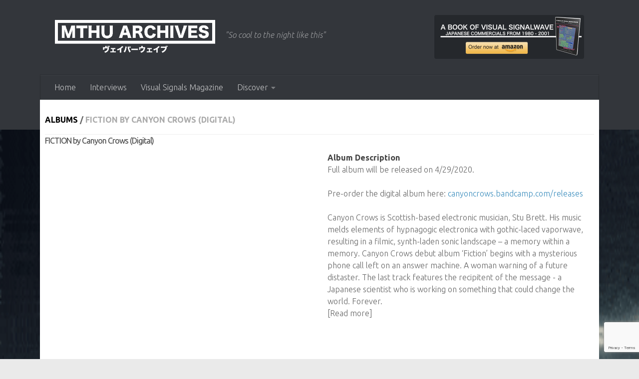

--- FILE ---
content_type: text/html; charset=UTF-8
request_url: http://musicsthehangup.com/albums/fiction-by-canyon-crows-digital/
body_size: 13114
content:

<!DOCTYPE html>
<html class="no-js" lang="en-US" prefix="og: https://ogp.me/ns#">
<head>
  <meta charset="UTF-8">
  <meta name="viewport" content="width=device-width, initial-scale=1.0">
  <link rel="profile" href="https://gmpg.org/xfn/11" />
  <link rel="pingback" href="http://musicsthehangup.com/xmlrpc.php">

  <script>window.koko_analytics = {"tracker_url":"http:\/\/musicsthehangup.com\/koko-analytics-collect.php","post_id":6847,"use_cookie":1,"cookie_path":"\/","honor_dnt":true};</script>		    <!-- PVC Template -->
    <script type="text/template" id="pvc-stats-view-template">
    <i class="pvc-stats-icon small" aria-hidden="true"><svg aria-hidden="true" focusable="false" data-prefix="far" data-icon="chart-bar" role="img" xmlns="http://www.w3.org/2000/svg" viewBox="0 0 512 512" class="svg-inline--fa fa-chart-bar fa-w-16 fa-2x"><path fill="currentColor" d="M396.8 352h22.4c6.4 0 12.8-6.4 12.8-12.8V108.8c0-6.4-6.4-12.8-12.8-12.8h-22.4c-6.4 0-12.8 6.4-12.8 12.8v230.4c0 6.4 6.4 12.8 12.8 12.8zm-192 0h22.4c6.4 0 12.8-6.4 12.8-12.8V140.8c0-6.4-6.4-12.8-12.8-12.8h-22.4c-6.4 0-12.8 6.4-12.8 12.8v198.4c0 6.4 6.4 12.8 12.8 12.8zm96 0h22.4c6.4 0 12.8-6.4 12.8-12.8V204.8c0-6.4-6.4-12.8-12.8-12.8h-22.4c-6.4 0-12.8 6.4-12.8 12.8v134.4c0 6.4 6.4 12.8 12.8 12.8zM496 400H48V80c0-8.84-7.16-16-16-16H16C7.16 64 0 71.16 0 80v336c0 17.67 14.33 32 32 32h464c8.84 0 16-7.16 16-16v-16c0-8.84-7.16-16-16-16zm-387.2-48h22.4c6.4 0 12.8-6.4 12.8-12.8v-70.4c0-6.4-6.4-12.8-12.8-12.8h-22.4c-6.4 0-12.8 6.4-12.8 12.8v70.4c0 6.4 6.4 12.8 12.8 12.8z" class=""></path></svg></i> 
	 <%= total_view %> total views	<% if ( today_view > 0 ) { %>
		<span class="views_today">,  <%= today_view %> views today</span>
	<% } %>
	</span>
	</script>
		    <script>document.documentElement.className = document.documentElement.className.replace("no-js","js");</script>

<!-- Search Engine Optimization by Rank Math - https://s.rankmath.com/home -->
<title>FICTION by Canyon Crows (Digital) - Musics The Hang Up // MTHU</title>
<meta name="robots" content="follow, index, max-snippet:-1, max-video-preview:-1, max-image-preview:large"/>
<link rel="canonical" href="http://musicsthehangup.com/albums/fiction-by-canyon-crows-digital/" />
<meta property="og:locale" content="en_US" />
<meta property="og:type" content="article" />
<meta property="og:title" content="FICTION by Canyon Crows (Digital) - Musics The Hang Up // MTHU" />
<meta property="og:url" content="http://musicsthehangup.com/albums/fiction-by-canyon-crows-digital/" />
<meta property="og:site_name" content="Musics The Hang Up // MTHU" />
<meta property="og:image" content="http://musicsthehangup.com/wp-content/uploads/2020/04/a0193666810_16.jpg" />
<meta property="og:image:width" content="700" />
<meta property="og:image:height" content="700" />
<meta property="og:image:alt" content="FICTION by Canyon Crows (Digital)" />
<meta property="og:image:type" content="image/jpeg" />
<meta name="twitter:card" content="summary" />
<meta name="twitter:title" content="FICTION by Canyon Crows (Digital) - Musics The Hang Up // MTHU" />
<meta name="twitter:site" content="@MusicsTheHangUp" />
<meta name="twitter:creator" content="@musicsthehangup" />
<meta name="twitter:image" content="http://musicsthehangup.com/wp-content/uploads/2020/04/a0193666810_16.jpg" />
<script type="application/ld+json" class="rank-math-schema">{"@context":"https://schema.org","@graph":[{"@type":"BreadcrumbList","@id":"http://musicsthehangup.com/albums/fiction-by-canyon-crows-digital/#breadcrumb","itemListElement":[{"@type":"ListItem","position":"1","item":{"@id":"http://musicsthehangup.com","name":"Home"}},{"@type":"ListItem","position":"2","item":{"@id":"http://musicsthehangup.com/?genres=ambient","name":"ambient"}},{"@type":"ListItem","position":"3","item":{"@id":"http://musicsthehangup.com/albums/fiction-by-canyon-crows-digital/","name":"FICTION by Canyon Crows (Digital)"}}]}]}</script>
<!-- /Rank Math WordPress SEO plugin -->

<link rel='dns-prefetch' href='//s.w.org' />
<link rel="alternate" type="application/rss+xml" title="Musics The Hang Up // MTHU &raquo; Feed" href="http://musicsthehangup.com/feed/" />
<link id="hu-user-gfont" href="//fonts.googleapis.com/css?family=Ubuntu:400,400italic,300italic,300,700&subset=latin,latin-ext" rel="stylesheet" type="text/css">		<script type="text/javascript">
			window._wpemojiSettings = {"baseUrl":"https:\/\/s.w.org\/images\/core\/emoji\/13.1.0\/72x72\/","ext":".png","svgUrl":"https:\/\/s.w.org\/images\/core\/emoji\/13.1.0\/svg\/","svgExt":".svg","source":{"concatemoji":"http:\/\/musicsthehangup.com\/wp-includes\/js\/wp-emoji-release.min.js?ver=5.8.12"}};
			!function(e,a,t){var n,r,o,i=a.createElement("canvas"),p=i.getContext&&i.getContext("2d");function s(e,t){var a=String.fromCharCode;p.clearRect(0,0,i.width,i.height),p.fillText(a.apply(this,e),0,0);e=i.toDataURL();return p.clearRect(0,0,i.width,i.height),p.fillText(a.apply(this,t),0,0),e===i.toDataURL()}function c(e){var t=a.createElement("script");t.src=e,t.defer=t.type="text/javascript",a.getElementsByTagName("head")[0].appendChild(t)}for(o=Array("flag","emoji"),t.supports={everything:!0,everythingExceptFlag:!0},r=0;r<o.length;r++)t.supports[o[r]]=function(e){if(!p||!p.fillText)return!1;switch(p.textBaseline="top",p.font="600 32px Arial",e){case"flag":return s([127987,65039,8205,9895,65039],[127987,65039,8203,9895,65039])?!1:!s([55356,56826,55356,56819],[55356,56826,8203,55356,56819])&&!s([55356,57332,56128,56423,56128,56418,56128,56421,56128,56430,56128,56423,56128,56447],[55356,57332,8203,56128,56423,8203,56128,56418,8203,56128,56421,8203,56128,56430,8203,56128,56423,8203,56128,56447]);case"emoji":return!s([10084,65039,8205,55357,56613],[10084,65039,8203,55357,56613])}return!1}(o[r]),t.supports.everything=t.supports.everything&&t.supports[o[r]],"flag"!==o[r]&&(t.supports.everythingExceptFlag=t.supports.everythingExceptFlag&&t.supports[o[r]]);t.supports.everythingExceptFlag=t.supports.everythingExceptFlag&&!t.supports.flag,t.DOMReady=!1,t.readyCallback=function(){t.DOMReady=!0},t.supports.everything||(n=function(){t.readyCallback()},a.addEventListener?(a.addEventListener("DOMContentLoaded",n,!1),e.addEventListener("load",n,!1)):(e.attachEvent("onload",n),a.attachEvent("onreadystatechange",function(){"complete"===a.readyState&&t.readyCallback()})),(n=t.source||{}).concatemoji?c(n.concatemoji):n.wpemoji&&n.twemoji&&(c(n.twemoji),c(n.wpemoji)))}(window,document,window._wpemojiSettings);
		</script>
		<style type="text/css">
img.wp-smiley,
img.emoji {
	display: inline !important;
	border: none !important;
	box-shadow: none !important;
	height: 1em !important;
	width: 1em !important;
	margin: 0 .07em !important;
	vertical-align: -0.1em !important;
	background: none !important;
	padding: 0 !important;
}
</style>
	<link rel='stylesheet' id='wp-block-library-css'  href='http://musicsthehangup.com/wp-includes/css/dist/block-library/style.min.css?ver=5.8.12' type='text/css' media='all' />
<link rel='stylesheet' id='ugb-style-css-v2-css'  href='http://musicsthehangup.com/wp-content/plugins/stackable-ultimate-gutenberg-blocks/dist/deprecated/frontend_blocks_deprecated_v2.css?ver=3.1.0' type='text/css' media='all' />
<style id='ugb-style-css-v2-inline-css' type='text/css'>
:root {
			--content-width: 900px;
		}
</style>
<link rel='stylesheet' id='a3-pvc-style-css'  href='http://musicsthehangup.com/wp-content/plugins/page-views-count/assets/css/style.min.css?ver=2.4.13' type='text/css' media='all' />
<link rel='stylesheet' id='wp-ulike-css'  href='http://musicsthehangup.com/wp-content/plugins/wp-ulike/assets/css/wp-ulike.min.css?ver=4.5.8' type='text/css' media='all' />
<link rel='stylesheet' id='wordpress-popular-posts-css-css'  href='http://musicsthehangup.com/wp-content/plugins/wordpress-popular-posts/assets/css/wpp.css?ver=5.5.0' type='text/css' media='all' />
<link rel='stylesheet' id='hueman-main-style-css'  href='http://musicsthehangup.com/wp-content/themes/hueman/assets/front/css/main.min.css?ver=3.7.5' type='text/css' media='all' />
<style id='hueman-main-style-inline-css' type='text/css'>
body { font-family:'Ubuntu', Arial, sans-serif;font-size:1.00rem }@media only screen and (min-width: 720px) {
        .nav > li { font-size:1.00rem; }
      }.container-inner { max-width: 1120px; }::selection { background-color: #3b8dbd; }
::-moz-selection { background-color: #3b8dbd; }a,a>span.hu-external::after,.themeform label .required,#flexslider-featured .flex-direction-nav .flex-next:hover,#flexslider-featured .flex-direction-nav .flex-prev:hover,.post-hover:hover .post-title a,.post-title a:hover,.sidebar.s1 .post-nav li a:hover i,.content .post-nav li a:hover i,.post-related a:hover,.sidebar.s1 .widget_rss ul li a,#footer .widget_rss ul li a,.sidebar.s1 .widget_calendar a,#footer .widget_calendar a,.sidebar.s1 .alx-tab .tab-item-category a,.sidebar.s1 .alx-posts .post-item-category a,.sidebar.s1 .alx-tab li:hover .tab-item-title a,.sidebar.s1 .alx-tab li:hover .tab-item-comment a,.sidebar.s1 .alx-posts li:hover .post-item-title a,#footer .alx-tab .tab-item-category a,#footer .alx-posts .post-item-category a,#footer .alx-tab li:hover .tab-item-title a,#footer .alx-tab li:hover .tab-item-comment a,#footer .alx-posts li:hover .post-item-title a,.comment-tabs li.active a,.comment-awaiting-moderation,.child-menu a:hover,.child-menu .current_page_item > a,.wp-pagenavi a{ color: #3b8dbd; }input[type="submit"],.themeform button[type="submit"],.sidebar.s1 .sidebar-top,.sidebar.s1 .sidebar-toggle,#flexslider-featured .flex-control-nav li a.flex-active,.post-tags a:hover,.sidebar.s1 .widget_calendar caption,#footer .widget_calendar caption,.author-bio .bio-avatar:after,.commentlist li.bypostauthor > .comment-body:after,.commentlist li.comment-author-admin > .comment-body:after{ background-color: #3b8dbd; }.post-format .format-container { border-color: #3b8dbd; }.sidebar.s1 .alx-tabs-nav li.active a,#footer .alx-tabs-nav li.active a,.comment-tabs li.active a,.wp-pagenavi a:hover,.wp-pagenavi a:active,.wp-pagenavi span.current{ border-bottom-color: #3b8dbd!important; }.sidebar.s2 .post-nav li a:hover i,
.sidebar.s2 .widget_rss ul li a,
.sidebar.s2 .widget_calendar a,
.sidebar.s2 .alx-tab .tab-item-category a,
.sidebar.s2 .alx-posts .post-item-category a,
.sidebar.s2 .alx-tab li:hover .tab-item-title a,
.sidebar.s2 .alx-tab li:hover .tab-item-comment a,
.sidebar.s2 .alx-posts li:hover .post-item-title a { color: #f45555; }
.sidebar.s2 .sidebar-top,.sidebar.s2 .sidebar-toggle,.post-comments,.jp-play-bar,.jp-volume-bar-value,.sidebar.s2 .widget_calendar caption{ background-color: #f45555; }.sidebar.s2 .alx-tabs-nav li.active a { border-bottom-color: #f45555; }
.post-comments::before { border-right-color: #f45555; }
      .search-expand,
              #nav-topbar.nav-container { background-color: #26272b}@media only screen and (min-width: 720px) {
                #nav-topbar .nav ul { background-color: #26272b; }
              }.is-scrolled #header .nav-container.desktop-sticky,
              .is-scrolled #header .search-expand { background-color: #26272b; background-color: rgba(38,39,43,0.90) }.is-scrolled .topbar-transparent #nav-topbar.desktop-sticky .nav ul { background-color: #26272b; background-color: rgba(38,39,43,0.95) }#header { background-color: #33363b; }
@media only screen and (min-width: 720px) {
  #nav-header .nav ul { background-color: #33363b; }
}
        #header #nav-mobile { background-color: #33363b; }.is-scrolled #header #nav-mobile { background-color: #33363b; background-color: rgba(51,54,59,0.90) }#nav-header.nav-container, #main-header-search .search-expand { background-color: #33363b; }
@media only screen and (min-width: 720px) {
  #nav-header .nav ul { background-color: #33363b; }
}
        .site-title a img { max-height: 70px; }img { -webkit-border-radius: 4px; border-radius: 4px; }body { background-color: #eaeaea; }
</style>
<link rel='stylesheet' id='theme-stylesheet-css'  href='http://musicsthehangup.com/wp-content/themes/hueman-child/style.css?ver=5.8.12' type='text/css' media='all' />
<link rel='stylesheet' id='hueman-font-awesome-css'  href='http://musicsthehangup.com/wp-content/themes/hueman/assets/front/css/font-awesome.min.css?ver=3.7.5' type='text/css' media='all' />
<link rel='stylesheet' id='twp-widget-css'  href='http://musicsthehangup.com/wp-content/plugins/tweet-wheel/assets/css/twp-widget.css?ver=1.1.6' type='text/css' media='all' />
<link rel='stylesheet' id='a3pvc-css'  href='//musicsthehangup.com/wp-content/uploads/sass/pvc.min.css?ver=1634073340' type='text/css' media='all' />
<script type='text/javascript' id='ugb-block-frontend-js-v2-js-extra'>
/* <![CDATA[ */
var stackable = {"restUrl":"http:\/\/musicsthehangup.com\/wp-json\/"};
/* ]]> */
</script>
<script type='text/javascript' src='http://musicsthehangup.com/wp-content/plugins/stackable-ultimate-gutenberg-blocks/dist/deprecated/frontend_blocks_deprecated_v2.js?ver=3.1.0' id='ugb-block-frontend-js-v2-js'></script>
<script type='text/javascript' src='http://musicsthehangup.com/wp-includes/js/jquery/jquery.min.js?ver=3.6.0' id='jquery-core-js'></script>
<script type='text/javascript' src='http://musicsthehangup.com/wp-includes/js/jquery/jquery-migrate.min.js?ver=3.3.2' id='jquery-migrate-js'></script>
<script type='text/javascript' src='http://musicsthehangup.com/wp-includes/js/underscore.min.js?ver=1.13.1' id='underscore-js'></script>
<script type='text/javascript' src='http://musicsthehangup.com/wp-includes/js/backbone.min.js?ver=1.4.0' id='backbone-js'></script>
<script type='text/javascript' id='a3-pvc-backbone-js-extra'>
/* <![CDATA[ */
var vars = {"rest_api_url":"http:\/\/musicsthehangup.com\/wp-json\/pvc\/v1"};
/* ]]> */
</script>
<script type='text/javascript' src='http://musicsthehangup.com/wp-content/plugins/page-views-count/assets/js/pvc.backbone.min.js?ver=2.4.13' id='a3-pvc-backbone-js'></script>
<script type='application/json' id='wpp-json'>
{"sampling_active":0,"sampling_rate":100,"ajax_url":"http:\/\/musicsthehangup.com\/wp-json\/wordpress-popular-posts\/v1\/popular-posts","api_url":"http:\/\/musicsthehangup.com\/wp-json\/wordpress-popular-posts","ID":6847,"token":"9f58db8ada","lang":0,"debug":0}
</script>
<script type='text/javascript' src='http://musicsthehangup.com/wp-content/plugins/wordpress-popular-posts/assets/js/wpp.min.js?ver=5.5.0' id='wpp-js-js'></script>
<script type='text/javascript' src='http://musicsthehangup.com/wp-content/themes/hueman/assets/front/js/libs/mobile-detect.min.js?ver=3.7.5' id='mobile-detect-js' defer></script>
<script type='text/javascript' id='twp-widget-js-extra'>
/* <![CDATA[ */
var twpwidget = {"ajaxurl":"http:\/\/musicsthehangup.com\/wp-admin\/admin-ajax.php"};
/* ]]> */
</script>
<script type='text/javascript' src='http://musicsthehangup.com/wp-content/plugins/tweet-wheel/assets/js/twp-widget.js?ver=1.1.6' id='twp-widget-js'></script>
<link rel="https://api.w.org/" href="http://musicsthehangup.com/wp-json/" /><link rel="alternate" type="application/json" href="http://musicsthehangup.com/wp-json/wp/v2/albums/6847" /><link rel="EditURI" type="application/rsd+xml" title="RSD" href="http://musicsthehangup.com/xmlrpc.php?rsd" />
<link rel="wlwmanifest" type="application/wlwmanifest+xml" href="http://musicsthehangup.com/wp-includes/wlwmanifest.xml" /> 
<meta name="generator" content="WordPress 5.8.12" />
<link rel='shortlink' href='http://musicsthehangup.com/?p=6847' />
<link rel="alternate" type="application/json+oembed" href="http://musicsthehangup.com/wp-json/oembed/1.0/embed?url=http%3A%2F%2Fmusicsthehangup.com%2Falbums%2Ffiction-by-canyon-crows-digital%2F" />
<link rel="alternate" type="text/xml+oembed" href="http://musicsthehangup.com/wp-json/oembed/1.0/embed?url=http%3A%2F%2Fmusicsthehangup.com%2Falbums%2Ffiction-by-canyon-crows-digital%2F&#038;format=xml" />
<!-- Global site tag (gtag.js) - Google Analytics -->
<script async src="https://www.googletagmanager.com/gtag/js?id=UA-146137683-1"></script>
<script>
  window.dataLayer = window.dataLayer || [];
  function gtag(){dataLayer.push(arguments);}
  gtag('js', new Date());

  gtag('config', 'UA-146137683-1');
</script>        <style>
            @-webkit-keyframes bgslide {
                from {
                    background-position-x: 0;
                }
                to {
                    background-position-x: -200%;
                }
            }

            @keyframes bgslide {
                    from {
                        background-position-x: 0;
                    }
                    to {
                        background-position-x: -200%;
                    }
            }

            .wpp-widget-placeholder {
                margin: 0 auto;
                width: 60px;
                height: 3px;
                background: #dd3737;
                background: -webkit-gradient(linear, left top, right top, from(#dd3737), color-stop(10%, #571313), to(#dd3737));
                background: linear-gradient(90deg, #dd3737 0%, #571313 10%, #dd3737 100%);
                background-size: 200% auto;
                border-radius: 3px;
                -webkit-animation: bgslide 1s infinite linear;
                animation: bgslide 1s infinite linear;
            }
        </style>
            <link rel="preload" as="font" type="font/woff2" href="http://musicsthehangup.com/wp-content/themes/hueman/assets/front/webfonts/fa-brands-400.woff2?v=5.15.2" crossorigin="anonymous"/>
    <link rel="preload" as="font" type="font/woff2" href="http://musicsthehangup.com/wp-content/themes/hueman/assets/front/webfonts/fa-regular-400.woff2?v=5.15.2" crossorigin="anonymous"/>
    <link rel="preload" as="font" type="font/woff2" href="http://musicsthehangup.com/wp-content/themes/hueman/assets/front/webfonts/fa-solid-900.woff2?v=5.15.2" crossorigin="anonymous"/>
  <!--[if lt IE 9]>
<script src="http://musicsthehangup.com/wp-content/themes/hueman/assets/front/js/ie/html5shiv-printshiv.min.js"></script>
<script src="http://musicsthehangup.com/wp-content/themes/hueman/assets/front/js/ie/selectivizr.js"></script>
<![endif]-->
<link rel="icon" href="http://musicsthehangup.com/wp-content/uploads/2020/03/cropped-MTHU-Records-512-32x32.png" sizes="32x32" />
<link rel="icon" href="http://musicsthehangup.com/wp-content/uploads/2020/03/cropped-MTHU-Records-512-192x192.png" sizes="192x192" />
<link rel="apple-touch-icon" href="http://musicsthehangup.com/wp-content/uploads/2020/03/cropped-MTHU-Records-512-180x180.png" />
<meta name="msapplication-TileImage" content="http://musicsthehangup.com/wp-content/uploads/2020/03/cropped-MTHU-Records-512-270x270.png" />
		<style type="text/css" id="wp-custom-css">
			/* more releases list */
h2.post-title.entry-title {
	width: 100% !important;
	height: 100% !important;
}

img.attachment-full.size-full.wp-post-image {
	width: 100%;
	height: 100%;
}

/* albums list */
.page-template-albums-template .post-row {
	margin-bottom: 15px;
}

.page-template-albums-template .group.grid-item.albums {
	width: 22%;
	margin: 5px;
	font-size: 11px;
	height: 270px;
	line-height: 13px;
}

	.page-template-albums-template .group.grid-item.albums p {
		font-size: 12px;
	}

.page-template-albums-template .group.grid-item.albums .post-thumbnail {
    width: 100%;
    height: 0;
    padding-top: 50%;
		padding-bottom: 50%;
	background-color: #f0f0f0;

/* 		display: flex;
		justify-content: center;
		align-items: center;
		overflow: hidden; */
	overflow: hidden;
	border-radius: 3px;
}

.page-template-albums-template .group.grid-item.albums .post-thumbnail img {
	top: 0;
	right: 0;
	position: absolute;
   object-fit: cover;
   width: 100%;
   height: 100%;
	border-radius: 0px;
}

@media only screen and (max-width: 719px) {
  /* For mobile phones: */
	.page-template-albums-template .group.grid-item.albums {
/* 		display:table-cell; */
		width: 46%;
		font-size: 12px;
		height: 230px;
	}
	
	.page-template-albums-template .group.grid-item.albums a {
		line-height: 18px;
		display: block;
	}
	
	.page-template-albums-template .group.grid-item.albums p {
		font-size: 11px;
		line-height: 12px;
	}
	
	.page-template-albums-template .post-title.entry-title {
		margin-right: 6px;
	}

	.page-template-albums-template .group.grid-item.albums .post-thumbnail {
    width: 100%;
    height: 0;
    padding-top: 50%;
		padding-bottom: 50%;

		display: flex;
		justify-content: center;
		align-items: center;
		overflow: hidden
	}

	.page-template-albums-template .group.grid-item.albums .post-thumbnail img {
		 object-fit: cover;
	}
}

/* tax list */
.tax-genres .group.grid-item.albums {
	font-size: 10px;
	width: 49%;
	margin: 1px;
}

.tax-genres .entry.excerpt.entry-summary {
	display: none;
}

/* you may also like section */
.related-posts.group .post-thumbnail {
	height: 80px;
	border-radius: 5px;
		overflow: hidden;

}

/*  Recommended section */
article.group.type-albums {
	width: 160px;
	margin-right: 10px;
}

.type-albums .post-thumbnail {
	padding: 0px;
	margin: 0px;
}

.type-albums img{
	width: 160px;
	height: 160px;
}

.type-albums .post-title.entry-title {
	width: 160px;
	font-size: 14px;
}

/* Mailchimp */

div#mc_embed_signup {
	background-color: #272727;
	border-radius: 3px;
	padding: 4px !important;
}

div#mc_embed_signup form {
	padding: 0px;
}

div#mc_embed_signup h2 {
	color: white;
	font-size: 20px;
	text-align: center;
}

div.mc-field-group {
	padding: 0px !important;
	margin: auto;
	color: white;
	text-align: center;
}

div#mc_embed_signup_scroll {
	text-align: center;
}

div#mc_embed_signup_scroll a {
	color: white;
}

div#mc_embed_signup_scroll .cm_subscribe {
	padding-top: 10px;
	
}

.post-item-category { 
	display: none;
}

.wp-block-media-text {
	padding: 10px;
}		</style>
		</head>

<body class="albums-template-default single single-albums postid-6847 single-format-standard wp-custom-logo wp-embed-responsive col-1c full-width header-desktop-sticky header-mobile-sticky hueman-3-7-5-with-child-theme gecko">
<div id="wrapper">
  <a class="screen-reader-text skip-link" href="#content">Skip to content</a>
  
  <header id="header" class="main-menu-mobile-on one-mobile-menu main_menu header-ads-desktop header-ads-mobile topbar-transparent no-header-img">
        <nav class="nav-container group mobile-menu mobile-sticky " id="nav-mobile" data-menu-id="header-1">
  <div class="mobile-title-logo-in-header"><p class="site-title">                  <a class="custom-logo-link" href="http://musicsthehangup.com/" rel="home" title="Musics The Hang Up // MTHU | Home page"><img src="http://musicsthehangup.com/wp-content/uploads/2024/01/MTHU-1.png" alt="Musics The Hang Up // MTHU" width="2158" height="471"/></a>                </p></div>
        
                    <!-- <div class="ham__navbar-toggler collapsed" aria-expanded="false">
          <div class="ham__navbar-span-wrapper">
            <span class="ham-toggler-menu__span"></span>
          </div>
        </div> -->
        <button class="ham__navbar-toggler-two collapsed" title="Menu" aria-expanded="false">
          <span class="ham__navbar-span-wrapper">
            <span class="line line-1"></span>
            <span class="line line-2"></span>
            <span class="line line-3"></span>
          </span>
        </button>
            
      <div class="nav-text"></div>
      <div class="nav-wrap container">
                  <ul class="nav container-inner group mobile-search">
                            <li>
                  <form role="search" method="get" class="search-form" action="http://musicsthehangup.com/">
				<label>
					<span class="screen-reader-text">Search for:</span>
					<input type="search" class="search-field" placeholder="Search &hellip;" value="" name="s" />
				</label>
				<input type="submit" class="search-submit" value="Search" />
			</form>                </li>
                      </ul>
                <ul id="menu-normal" class="nav container-inner group"><li id="menu-item-388" class="menu-item menu-item-type-custom menu-item-object-custom menu-item-home menu-item-388"><a href="http://musicsthehangup.com">Home</a></li>
<li id="menu-item-3670" class="menu-item menu-item-type-post_type menu-item-object-page menu-item-3670"><a href="http://musicsthehangup.com/vaporwave-subgenres-interviews/">Interviews</a></li>
<li id="menu-item-9891" class="menu-item menu-item-type-custom menu-item-object-custom menu-item-9891"><a href="https://visualsignals.xyz/">Visual Signals Magazine</a></li>
<li id="menu-item-9961" class="menu-item menu-item-type-custom menu-item-object-custom menu-item-has-children menu-item-9961"><a href="http://musicsthehangup.com/?genres=digital-release">Discover</a>
<ul class="sub-menu">
	<li id="menu-item-9976" class="menu-item menu-item-type-custom menu-item-object-custom menu-item-9976"><a href="http://musicsthehangup.com/?genres=Vaporwave">Vaporwave</a></li>
	<li id="menu-item-10384" class="menu-item menu-item-type-taxonomy menu-item-object-genres menu-item-10384"><a href="http://musicsthehangup.com/?genres=signalwave">signalwave</a></li>
	<li id="menu-item-9969" class="menu-item menu-item-type-custom menu-item-object-custom menu-item-9969"><a href="http://musicsthehangup.com/?genres=barber-beats">Barber Beats</a></li>
	<li id="menu-item-9971" class="menu-item menu-item-type-custom menu-item-object-custom menu-item-9971"><a href="http://musicsthehangup.com/?genres=dreampunk">Dreampunk</a></li>
	<li id="menu-item-9972" class="menu-item menu-item-type-custom menu-item-object-custom menu-item-9972"><a href="http://musicsthehangup.com/?genres=synthwave">Synthwave</a></li>
	<li id="menu-item-10385" class="menu-item menu-item-type-taxonomy menu-item-object-genres menu-item-10385"><a href="http://musicsthehangup.com/?genres=dark-ambient">dark ambient</a></li>
	<li id="menu-item-9973" class="menu-item menu-item-type-custom menu-item-object-custom menu-item-9973"><a href="http://musicsthehangup.com/?genres=downtempo">Downtempo</a></li>
	<li id="menu-item-9975" class="menu-item menu-item-type-custom menu-item-object-custom menu-item-9975"><a href="http://musicsthehangup.com/?genres=city-pop">Citypop</a></li>
	<li id="menu-item-9970" class="menu-item menu-item-type-custom menu-item-object-custom menu-item-9970"><a href="http://musicsthehangup.com/?genres=naturewave">Naturewave</a></li>
	<li id="menu-item-10383" class="menu-item menu-item-type-taxonomy menu-item-object-genres menu-item-10383"><a href="http://musicsthehangup.com/?genres=slushwave">slushwave</a></li>
	<li id="menu-item-9974" class="menu-item menu-item-type-custom menu-item-object-custom menu-item-9974"><a href="http://musicsthehangup.com/?genres=vaporjazz">Vaporjazz</a></li>
</ul>
</li>
</ul>      </div>
</nav><!--/#nav-topbar-->  
  
  <div class="container group">
        <div class="container-inner">

                    <div class="group hu-pad central-header-zone">
                  <div class="logo-tagline-group">
                      <p class="site-title">                  <a class="custom-logo-link" href="http://musicsthehangup.com/" rel="home" title="Musics The Hang Up // MTHU | Home page"><img src="http://musicsthehangup.com/wp-content/uploads/2024/01/MTHU-1.png" alt="Musics The Hang Up // MTHU" width="2158" height="471"/></a>                </p>                                                <p class="site-description">&quot;So cool to the night like this&quot;</p>
                                        </div>

                                        <div id="header-widgets">
                          <div id="media_image-6" class="widget widget_media_image"><a href="https://www.amazon.com/dp/B0858WJT83"><img width="300" height="88" src="http://musicsthehangup.com/wp-content/uploads/2020/03/signalwave-book-no-drop-300x88.png" class="image wp-image-6064  attachment-medium size-medium" alt="A Book Of Visual Signalwave now on amazon" loading="lazy" style="max-width: 100%; height: auto;" srcset="http://musicsthehangup.com/wp-content/uploads/2020/03/signalwave-book-no-drop-300x88.png 300w, http://musicsthehangup.com/wp-content/uploads/2020/03/signalwave-book-no-drop.png 600w" sizes="(max-width: 300px) 100vw, 300px" /></a></div>                      </div><!--/#header-ads-->
                                </div>
      
                <nav class="nav-container group desktop-menu " id="nav-header" data-menu-id="header-2">
    <div class="nav-text"><!-- put your mobile menu text here --></div>

  <div class="nav-wrap container">
        <ul id="menu-normal-1" class="nav container-inner group"><li class="menu-item menu-item-type-custom menu-item-object-custom menu-item-home menu-item-388"><a href="http://musicsthehangup.com">Home</a></li>
<li class="menu-item menu-item-type-post_type menu-item-object-page menu-item-3670"><a href="http://musicsthehangup.com/vaporwave-subgenres-interviews/">Interviews</a></li>
<li class="menu-item menu-item-type-custom menu-item-object-custom menu-item-9891"><a href="https://visualsignals.xyz/">Visual Signals Magazine</a></li>
<li class="menu-item menu-item-type-custom menu-item-object-custom menu-item-has-children menu-item-9961"><a href="http://musicsthehangup.com/?genres=digital-release">Discover</a>
<ul class="sub-menu">
	<li class="menu-item menu-item-type-custom menu-item-object-custom menu-item-9976"><a href="http://musicsthehangup.com/?genres=Vaporwave">Vaporwave</a></li>
	<li class="menu-item menu-item-type-taxonomy menu-item-object-genres menu-item-10384"><a href="http://musicsthehangup.com/?genres=signalwave">signalwave</a></li>
	<li class="menu-item menu-item-type-custom menu-item-object-custom menu-item-9969"><a href="http://musicsthehangup.com/?genres=barber-beats">Barber Beats</a></li>
	<li class="menu-item menu-item-type-custom menu-item-object-custom menu-item-9971"><a href="http://musicsthehangup.com/?genres=dreampunk">Dreampunk</a></li>
	<li class="menu-item menu-item-type-custom menu-item-object-custom menu-item-9972"><a href="http://musicsthehangup.com/?genres=synthwave">Synthwave</a></li>
	<li class="menu-item menu-item-type-taxonomy menu-item-object-genres menu-item-10385"><a href="http://musicsthehangup.com/?genres=dark-ambient">dark ambient</a></li>
	<li class="menu-item menu-item-type-custom menu-item-object-custom menu-item-9973"><a href="http://musicsthehangup.com/?genres=downtempo">Downtempo</a></li>
	<li class="menu-item menu-item-type-custom menu-item-object-custom menu-item-9975"><a href="http://musicsthehangup.com/?genres=city-pop">Citypop</a></li>
	<li class="menu-item menu-item-type-custom menu-item-object-custom menu-item-9970"><a href="http://musicsthehangup.com/?genres=naturewave">Naturewave</a></li>
	<li class="menu-item menu-item-type-taxonomy menu-item-object-genres menu-item-10383"><a href="http://musicsthehangup.com/?genres=slushwave">slushwave</a></li>
	<li class="menu-item menu-item-type-custom menu-item-object-custom menu-item-9974"><a href="http://musicsthehangup.com/?genres=vaporjazz">Vaporjazz</a></li>
</ul>
</li>
</ul>  </div>
</nav><!--/#nav-header-->      
    </div><!--/.container-inner-->
      </div><!--/.container-->

</header><!--/#header-->
  
  <div class="container" id="page">
    <div class="container-inner">
            <div class="main">
        <div class="main-inner group">
          


<!-- breadcrumbs -->
<section class="content" id="content">
  <div class="page-title pad group">
    <h2><a href="http://musicsthehangup.com/albums" style="color: black">Albums</a> / <span class="hu-blog-subheading">FICTION by Canyon Crows (Digital)</span>
    </h2>
  </div>

                <!-- <section class="content" id="content"> -->
                                <!-- header title -->
<div class="pad group">
<h1 class="post-title entry-title">FICTION by Canyon Crows (Digital)</h1>
  <p class="post-byline">
       by     <span class="vcard author">
       <span class="fn"><a href="http://musicsthehangup.com/blog/author/jdriselvato/" title="Posts by KITE0080" rel="author">KITE0080</a></span>
     </span>
     &middot;
                          <span class="published">04/16/2020</span>
          </p>

<!-- wp:columns -->
<div class="wp-block-columns has-2-columns"><!-- wp:column -->
<div class="wp-block-column" id="0">
<!-- wp:html -->
<iframe style="border: 0; width: 100%; height: 650px;" src="https://bandcamp.com/EmbeddedPlayer/album=1343463292/size=large/bgcol=ffffff/linkcol=0687f5/transparent=true/" seamless><a href="http://citymanproductions.bandcamp.com/album/fiction?from=fanpub_fnb">FICTION by Canyon Crows</a></iframe>
<!-- /wp:html -->
<!-- wp:spacer {"height":75} -->
<div style="height:25px" aria-hidden="true" class="wp-block-spacer"></div>
<!-- /wp:spacer -->
<!-- wp:button {"align":"center"} -->
<div class="wp-block-button aligncenter"><a class="wp-block-button__link" href="http://citymanproductions.bandcamp.com/album/fiction?from=fanpub_fnb">Buy on Bandcamp</a></div>
<!-- /wp:button -->
</div>
<!-- /wp:column -->
<!-- wp:column -->
<div class="wp-block-column" id="1">
<!-- wp:heading {"level":4} -->
<h4>Album Description</h4>
<!-- /wp:heading -->
<!-- wp:paragraph -->
<p itemprop="description">Full album will be released on 4/29/2020. <br>  <br> Pre-order the digital album here:  <a href="https://canyoncrows.bandcamp.com/releases">canyoncrows.bandcamp.com/releases</a> <br>  <br>  Canyon Crows is Scottish-based electronic musician, Stu Brett. His music melds elements of hypnagogic electronica with gothic-laced vaporwave, resulting in a filmic, synth-laden sonic landscape – a memory within a memory. Canyon Crows debut album ‘Fiction’ begins with a mysterious phone call left on an answer machine. A woman warning of a future distaster. The last track features the recipitent of the message - a Japanese scientist who is working on something that could change the world. Forever. <br>  <b... <a href='http://citymanproductions.bandcamp.com/album/fiction?from=fanpub_fnb'>[Read more]</a></p>
<!-- /wp:paragraph -->
</div>
<!-- /wp:column -->
</div>
<!-- /wp:columns -->
<!-- wp:spacer {"height":25} -->
<div style="height:25px" aria-hidden="true" class="wp-block-spacer"></div>
<!-- /wp:spacer -->
    <script type="text/javascript">
    (function($) {
    $('.container#page').css("background-image", "url('http://musicsthehangup.com/wp-content/themes/hueman-child/images/randomBG.php')");
    $('.container#page').css("background-size", "100% 100%");
    })( jQuery );
    </script>

    <script></script>
	
<!-- printing an edit content -->
	<!-- printing an edit content -->

    
    <p class="release_date" style="font-style: italic; font-size: 14px;">
        Released on Cityman Productions's Bandcamp.
        <b>Info:</b>                               releases November 22, 2020                 <meta itemprop="datePublished" content="20201122"/>                          <br><br>Canyon Crows™ <br>  <br> Aneshka Pelowski - Vocals: Call <br> Roddy McDougall - Vocals: Response <br> Artwork © Emil Öhlund -  <a href="http://www.emilohlund.com" rel="nofollow ugc">www.emilohlund.com</a>                  </p>
    
<div class="clear" style="height: 45px"></div>

<!-- tags -->
    <p class="post-tags"><span>Genres:</span>
    <a href="http://musicsthehangup.com/?genres=ambient" id="ambient" >ambient</a> <a href="http://musicsthehangup.com/?genres=canyon-crows" id="Canyon_Crows" >Canyon Crows</a> <a href="http://musicsthehangup.com/?genres=chillwave" id="chillwave" >chillwave</a> <a href="http://musicsthehangup.com/?genres=cityman-productions" id="Cityman_Productions" >Cityman Productions</a> <a href="http://musicsthehangup.com/?genres=digital-release" id="digital_release" >digital release</a> <a href="http://musicsthehangup.com/?genres=electronic" id="electronic" >electronic</a> <a href="http://musicsthehangup.com/?genres=finland" id="Finland" >Finland</a> <a href="http://musicsthehangup.com/?genres=mallsoft" id="mallsoft" >mallsoft</a> <a href="http://musicsthehangup.com/?genres=synthwave" id="synthwave" >synthwave</a> <a href="http://musicsthehangup.com/?genres=vaporwave" id="Vaporwave" >Vaporwave</a>    <span>Looking for new music? Explore a genre!</span>
    </p>
    

<!-- related -->
<h1 class="related_albums" style="font-size: 28px;">Related Albums</h1>
<div style="height: 10px;" aria-hidden="true" class="wp-block-spacer"></div>

<div id="grid-wrapper" class="post-list group">
<div class="post-row">        <article id="post-8263" class="group grid-item post-8263 albums type-albums status-publish format-standard has-post-thumbnail hentry genres-ambient genres-anime genres-autumn-sounds genres-breakcore genres-constantautumn genres-county-conservation-district genres-electronic genres-experimental genres-gerogerigegege genres-lain genres-lain-iwakura genres-noise genres-physical genres-physical-release genres-pittsburgh genres-rock genres-serial-experiments-lain genres-vaporwave genres-various-artists">
	<div class="a-post-inner post-hover">
		<div class="post-thumbnail">
			<a href="http://musicsthehangup.com/albums/tribute-to-lain-by-various-artists-physical/">
				<img width="300" height="300" src="http://musicsthehangup.com/wp-content/uploads/2020/07/a0712902176_16-300x300.jpg" class="attachment-medium size-medium wp-post-image" alt="Tribute To Lain by Various Artists (Physical) 1" loading="lazy" srcset="http://musicsthehangup.com/wp-content/uploads/2020/07/a0712902176_16-300x300.jpg 300w, http://musicsthehangup.com/wp-content/uploads/2020/07/a0712902176_16-150x150.jpg 150w, http://musicsthehangup.com/wp-content/uploads/2020/07/a0712902176_16-160x160.jpg 160w, http://musicsthehangup.com/wp-content/uploads/2020/07/a0712902176_16-320x320.jpg 320w, http://musicsthehangup.com/wp-content/uploads/2020/07/a0712902176_16.jpg 700w" sizes="(max-width: 300px) 100vw, 300px" title="Tribute To Lain by Various Artists (Physical) 1">							</a>
		</div><!--/.post-thumbnail-->

		<h2 class="post-title entry-title">
			<a href="http://musicsthehangup.com/albums/tribute-to-lain-by-various-artists-physical/" rel="bookmark" title="Permalink to Tribute To Lain by Various Artists (Physical)">
			Tribute To Lain<p style='color: darkgray;'>Various Artists (Physical)</p>	
			</a>
		</h2><!--/.post-title-->

	</div><!--/.post-inner-->
</article><!--/.post-->                <article id="post-5390" class="group grid-item post-5390 albums type-albums status-publish format-standard has-post-thumbnail hentry genres-electronic genres-mallsoft genres-physical-release genres-plunderphonics genres-post-internet genres-sound-collage genres-vaporwave genres-vinyl genres---corp">
	<div class="a-post-inner post-hover">
		<div class="post-thumbnail">
			<a href="http://musicsthehangup.com/albums/sunday-television-eurasia-distribution-by-corp-vinyl/">
				<img width="300" height="300" src="http://musicsthehangup.com/wp-content/uploads/2020/01/a2330875319_16-300x300.jpg" class="attachment-medium size-medium wp-post-image" alt="Sunday Television (EURASIA DISTRIBUTION&#8203;!&#8203;) by 猫 シ Corp. (Vinyl) 2" loading="lazy" srcset="http://musicsthehangup.com/wp-content/uploads/2020/01/a2330875319_16-300x300.jpg 300w, http://musicsthehangup.com/wp-content/uploads/2020/01/a2330875319_16-150x150.jpg 150w, http://musicsthehangup.com/wp-content/uploads/2020/01/a2330875319_16-160x160.jpg 160w, http://musicsthehangup.com/wp-content/uploads/2020/01/a2330875319_16-320x320.jpg 320w, http://musicsthehangup.com/wp-content/uploads/2020/01/a2330875319_16.jpg 700w" sizes="(max-width: 300px) 100vw, 300px" title="Sunday Television (EURASIA DISTRIBUTION&#8203;!&#8203;) by 猫 シ Corp. (Vinyl) 2">							</a>
		</div><!--/.post-thumbnail-->

		<h2 class="post-title entry-title">
			<a href="http://musicsthehangup.com/albums/sunday-television-eurasia-distribution-by-corp-vinyl/" rel="bookmark" title="Permalink to Sunday Television (EURASIA DISTRIBUTION&#8203;!&#8203;) by 猫 シ Corp. (Vinyl)">
			Sunday Television (EURASIA DISTRIBUTION&#8203;!&#8203;)<p style='color: darkgray;'>猫 シ Corp. (Vinyl)</p>	
			</a>
		</h2><!--/.post-title-->

	</div><!--/.post-inner-->
</article><!--/.post-->                <article id="post-7807" class="group grid-item post-7807 albums type-albums status-publish format-standard has-post-thumbnail hentry genres-austin genres-chill genres-classic-vapor genres-digital-release genres-electronic genres-holojamz genres-vaporwave genres--titan">
	<div class="a-post-inner post-hover">
		<div class="post-thumbnail">
			<a href="http://musicsthehangup.com/albums/post-crossfit-by-titan-digital/">
				<img width="300" height="300" src="http://musicsthehangup.com/wp-content/uploads/2020/06/a1863607099_16-300x300.jpg" class="attachment-medium size-medium wp-post-image" alt="Post Crossfit by 超高 Titan (Digital) 3" loading="lazy" srcset="http://musicsthehangup.com/wp-content/uploads/2020/06/a1863607099_16-300x300.jpg 300w, http://musicsthehangup.com/wp-content/uploads/2020/06/a1863607099_16-150x150.jpg 150w, http://musicsthehangup.com/wp-content/uploads/2020/06/a1863607099_16-160x160.jpg 160w, http://musicsthehangup.com/wp-content/uploads/2020/06/a1863607099_16-320x320.jpg 320w, http://musicsthehangup.com/wp-content/uploads/2020/06/a1863607099_16.jpg 700w" sizes="(max-width: 300px) 100vw, 300px" title="Post Crossfit by 超高 Titan (Digital) 3">							</a>
		</div><!--/.post-thumbnail-->

		<h2 class="post-title entry-title">
			<a href="http://musicsthehangup.com/albums/post-crossfit-by-titan-digital/" rel="bookmark" title="Permalink to Post Crossfit by 超高 Titan (Digital)">
			Post Crossfit<p style='color: darkgray;'>超高 Titan (Digital)</p>	
			</a>
		</h2><!--/.post-title-->

	</div><!--/.post-inner-->
</article><!--/.post-->                <article id="post-6145" class="group grid-item post-6145 albums type-albums status-publish format-standard has-post-thumbnail hentry genres-alternative-vaporwave genres-digital-release genres-dmt-tapes-fl genres-echoddt-tjmax genres-electronic genres-florida-ambient genres-future-funk genres-outsider-ambient genres-port-richey genres-vaporwave">
	<div class="a-post-inner post-hover">
		<div class="post-thumbnail">
			<a href="http://musicsthehangup.com/albums/life-will-always-suck-without-you-around-dmt-sngl-003-by-echoddt-tjmax-digital/">
				<img width="300" height="300" src="http://musicsthehangup.com/wp-content/uploads/2020/03/a2071290524_16-300x300.jpg" class="attachment-medium size-medium wp-post-image" alt="Life Will Always Suck (Without You Around) － DMT_SNGL​&#8203;-&#8203;​003 by EchoDDT/TJMax (Digital) 4" loading="lazy" srcset="http://musicsthehangup.com/wp-content/uploads/2020/03/a2071290524_16-300x300.jpg 300w, http://musicsthehangup.com/wp-content/uploads/2020/03/a2071290524_16-150x150.jpg 150w, http://musicsthehangup.com/wp-content/uploads/2020/03/a2071290524_16-160x160.jpg 160w, http://musicsthehangup.com/wp-content/uploads/2020/03/a2071290524_16-320x320.jpg 320w, http://musicsthehangup.com/wp-content/uploads/2020/03/a2071290524_16.jpg 700w" sizes="(max-width: 300px) 100vw, 300px" title="Life Will Always Suck (Without You Around) － DMT_SNGL​&#8203;-&#8203;​003 by EchoDDT/TJMax (Digital) 4">							</a>
		</div><!--/.post-thumbnail-->

		<h2 class="post-title entry-title">
			<a href="http://musicsthehangup.com/albums/life-will-always-suck-without-you-around-dmt-sngl-003-by-echoddt-tjmax-digital/" rel="bookmark" title="Permalink to Life Will Always Suck (Without You Around) － DMT_SNGL​&#8203;-&#8203;​003 by EchoDDT/TJMax (Digital)">
			Life Will Always Suck (Without You Around) － DMT_SNGL​&#8203;-&#8203;​003<p style='color: darkgray;'>EchoDDT/TJMax (Digital)</p>	
			</a>
		</h2><!--/.post-title-->

	</div><!--/.post-inner-->
</article><!--/.post-->        </div></div><!--/.post-list-->
<div style="height: 10px;" aria-hidden="true" class="wp-block-spacer"></div>



</div>
        <!-- </section><!--/.content--> -->
          </section>


        </div><!--/.main-inner-->
      </div><!--/.main-->
    </div><!--/.container-inner-->
  </div><!--/.container-->
    <footer id="footer">

                  <section class="container" id="footer-full-width-widget">
          <div class="container-inner">
            <div id="custom_html-19" class="widget_text widget widget_custom_html"><h3 class="widget-title">Loving what we do? Donate a few coins</h3><div class="textwidget custom-html-widget"><div>POLYGON - 0x0EA9aF5D6c133C8dC92dB77393bDD5bCbFB4F87f
</div>
<div>SOL -
w2zczAsejyc5oUDZUQ6Djb2iBDaU1LMNnoBL4dWmk3c
</div>
<div>DOGE -
DNhuWMfmjG9Edf2SR7Htbgy8GpYSoBiLuA
</div>
<div>
BTC -
3M4sXau1GrqPPYoADepChXy1FdHB7G5p7z
</div>
<div>
	ETH -
0xB66D0DA07F4B99a1313280F85c09C257D6C96688
</div>
</div></div>          </div><!--/.container-inner-->
        </section><!--/.container-->
          
    
    
    <section class="container" id="footer-bottom">
      <div class="container-inner">

        <a id="back-to-top" href="#"><i class="fas fa-angle-up"></i></a>

        <div class="hu-pad group">

          <div class="grid one-half">
                        
            <div id="copyright">
                <p>Musics The Hang Up // MTHU &copy; 2026. All Rights Reserved.</p>
            </div><!--/#copyright-->

                                                          <div id="credit" style="">
                    <p>Powered by&nbsp;<a class="fab fa-wordpress" title="Powered by WordPress" href="https://wordpress.org/" target="_blank" rel="noopener noreferrer"></a> - Designed with the&nbsp;<a href="" title="Hueman theme">Hueman theme</a></p>
                  </div><!--/#credit-->
                          
          </div>

          <div class="grid one-half last">
                                          <ul class="social-links"><li><a rel="nofollow noopener noreferrer" class="social-tooltip"  title="Follow us on Youtube" aria-label="Follow us on Youtube" href="http://yt.vu/+mthu" target="_blank" ><i class="fab fa-youtube"></i></a></li><li><a rel="nofollow noopener noreferrer" class="social-tooltip"  title="Follow us on Twitter" aria-label="Follow us on Twitter" href="https://twitter.com/MusicsTheHangUp" target="_blank" ><i class="fab fa-twitter"></i></a></li><li><a rel="nofollow noopener noreferrer" class="social-tooltip"  title="Follow us on Discord" aria-label="Follow us on Discord" href="https://discord.gg/XbCQDZM" target="_blank" ><i class="fab fa-discord"></i></a></li><li><a rel="nofollow noopener noreferrer" class="social-tooltip"  title="Follow us on Apple" aria-label="Follow us on Apple" href="https://podcasts.apple.com/us/podcast/musics-the-hang-up-future-funk-vaporwave-news/id1449409517" target="_blank" ><i class="fab fa-apple"></i></a></li><li><a rel="nofollow noopener noreferrer" class="social-tooltip"  title="Follow us on Patreon" aria-label="Follow us on Patreon" href="http://patreon.com/musicsthehangup" target="_blank" ><i class="fab fa-patreon"></i></a></li></ul>                                    </div>

        </div><!--/.hu-pad-->

      </div><!--/.container-inner-->
    </section><!--/.container-->

  </footer><!--/#footer-->

</div><!--/#wrapper-->

<script>requestAnimationFrame(() => document.body.classList.add( "stk--anim-init" ))</script><script type='text/javascript' defer src='http://musicsthehangup.com/wp-content/plugins/koko-analytics/assets/dist/js/script.js?ver=1.0.28' id='koko-analytics-js'></script>
<script type='text/javascript' src='http://musicsthehangup.com/wp-content/plugins/pinterest-pin-it-button-on-image-hover-and-post/js/main.js?ver=5.8.12' id='wl-pin-main-js'></script>
<script type='text/javascript' id='wp_ulike-js-extra'>
/* <![CDATA[ */
var wp_ulike_params = {"ajax_url":"http:\/\/musicsthehangup.com\/wp-admin\/admin-ajax.php","notifications":"1"};
/* ]]> */
</script>
<script type='text/javascript' src='http://musicsthehangup.com/wp-content/plugins/wp-ulike/assets/js/wp-ulike.min.js?ver=4.5.8' id='wp_ulike-js'></script>
<script type='text/javascript' id='hu-front-scripts-js-extra'>
/* <![CDATA[ */
var HUParams = {"_disabled":[],"SmoothScroll":{"Enabled":false,"Options":{"touchpadSupport":false}},"centerAllImg":"1","timerOnScrollAllBrowsers":"1","extLinksStyle":"","extLinksTargetExt":"","extLinksSkipSelectors":{"classes":["btn","button"],"ids":[]},"imgSmartLoadEnabled":"","imgSmartLoadOpts":{"parentSelectors":[".container .content",".post-row",".container .sidebar","#footer","#header-widgets"],"opts":{"excludeImg":[".tc-holder-img"],"fadeIn_options":100,"threshold":0}},"goldenRatio":"1.618","gridGoldenRatioLimit":"350","sbStickyUserSettings":{"desktop":true,"mobile":true},"sidebarOneWidth":"340","sidebarTwoWidth":"260","isWPMobile":"","menuStickyUserSettings":{"desktop":"stick_up","mobile":"stick_up"},"mobileSubmenuExpandOnClick":"","submenuTogglerIcon":"<i class=\"fas fa-angle-down\"><\/i>","isDevMode":"","ajaxUrl":"http:\/\/musicsthehangup.com\/?huajax=1","frontNonce":{"id":"HuFrontNonce","handle":"b2890518ec"},"isWelcomeNoteOn":"","welcomeContent":"","i18n":{"collapsibleExpand":"Expand","collapsibleCollapse":"Collapse"},"deferFontAwesome":"","fontAwesomeUrl":"http:\/\/musicsthehangup.com\/wp-content\/themes\/hueman\/assets\/front\/css\/font-awesome.min.css?3.7.5","mainScriptUrl":"http:\/\/musicsthehangup.com\/wp-content\/themes\/hueman\/assets\/front\/js\/scripts.min.js?3.7.5","flexSliderNeeded":"","flexSliderOptions":{"is_rtl":false,"has_touch_support":true,"is_slideshow":true,"slideshow_speed":5000}};
/* ]]> */
</script>
<script type='text/javascript' src='http://musicsthehangup.com/wp-content/themes/hueman/assets/front/js/scripts.min.js?ver=3.7.5' id='hu-front-scripts-js' defer></script>
<script type='text/javascript' src='http://musicsthehangup.com/wp-includes/js/wp-embed.min.js?ver=5.8.12' id='wp-embed-js'></script>
<!--[if lt IE 9]>
<script src="http://musicsthehangup.com/wp-content/themes/hueman/assets/front/js/ie/respond.js"></script>
<![endif]-->
			<script src="https://www.google.com/recaptcha/api.js?render=6LdvJNwUAAAAACh2HgePxzNX1j5e3rx8Ye-bGE50"></script>
			<script type="text/javascript">
				( function( grecaptcha ) {

					var anr_onloadCallback = function() {
						grecaptcha.execute(
							'6LdvJNwUAAAAACh2HgePxzNX1j5e3rx8Ye-bGE50',
							{ action: 'advanced_nocaptcha_recaptcha' }
						).then( function( token ) {
							for ( var i = 0; i < document.forms.length; i++ ) {
								var form = document.forms[i];
								var captcha = form.querySelector( 'input[name="g-recaptcha-response"]' );
								if ( null === captcha )
									continue;

								captcha.value = token;
							}
						});
					};

					grecaptcha.ready( anr_onloadCallback );

					document.addEventListener( 'wpcf7submit', anr_onloadCallback, false );
					if ( typeof jQuery !== 'undefined' ) {
						//Woocommerce
						jQuery( document.body ).on( 'checkout_error', anr_onloadCallback );
					}
					//token is valid for 2 minutes, So get new token every after 1 minutes 50 seconds
					setInterval(anr_onloadCallback, 110000);

				} )( grecaptcha );
			</script>
			</body>
</html>
<!--
Performance optimized by W3 Total Cache. Learn more: https://www.boldgrid.com/w3-total-cache/

Page Caching using disk: enhanced 
Database Caching 40/108 queries in 0.132 seconds using disk

Served from: musicsthehangup.com @ 2026-02-02 09:11:38 by W3 Total Cache
-->

--- FILE ---
content_type: text/html; charset=utf-8
request_url: https://www.google.com/recaptcha/api2/anchor?ar=1&k=6LdvJNwUAAAAACh2HgePxzNX1j5e3rx8Ye-bGE50&co=aHR0cDovL211c2ljc3RoZWhhbmd1cC5jb206ODA.&hl=en&v=N67nZn4AqZkNcbeMu4prBgzg&size=invisible&anchor-ms=20000&execute-ms=30000&cb=yvaxj1hf7ntd
body_size: 48730
content:
<!DOCTYPE HTML><html dir="ltr" lang="en"><head><meta http-equiv="Content-Type" content="text/html; charset=UTF-8">
<meta http-equiv="X-UA-Compatible" content="IE=edge">
<title>reCAPTCHA</title>
<style type="text/css">
/* cyrillic-ext */
@font-face {
  font-family: 'Roboto';
  font-style: normal;
  font-weight: 400;
  font-stretch: 100%;
  src: url(//fonts.gstatic.com/s/roboto/v48/KFO7CnqEu92Fr1ME7kSn66aGLdTylUAMa3GUBHMdazTgWw.woff2) format('woff2');
  unicode-range: U+0460-052F, U+1C80-1C8A, U+20B4, U+2DE0-2DFF, U+A640-A69F, U+FE2E-FE2F;
}
/* cyrillic */
@font-face {
  font-family: 'Roboto';
  font-style: normal;
  font-weight: 400;
  font-stretch: 100%;
  src: url(//fonts.gstatic.com/s/roboto/v48/KFO7CnqEu92Fr1ME7kSn66aGLdTylUAMa3iUBHMdazTgWw.woff2) format('woff2');
  unicode-range: U+0301, U+0400-045F, U+0490-0491, U+04B0-04B1, U+2116;
}
/* greek-ext */
@font-face {
  font-family: 'Roboto';
  font-style: normal;
  font-weight: 400;
  font-stretch: 100%;
  src: url(//fonts.gstatic.com/s/roboto/v48/KFO7CnqEu92Fr1ME7kSn66aGLdTylUAMa3CUBHMdazTgWw.woff2) format('woff2');
  unicode-range: U+1F00-1FFF;
}
/* greek */
@font-face {
  font-family: 'Roboto';
  font-style: normal;
  font-weight: 400;
  font-stretch: 100%;
  src: url(//fonts.gstatic.com/s/roboto/v48/KFO7CnqEu92Fr1ME7kSn66aGLdTylUAMa3-UBHMdazTgWw.woff2) format('woff2');
  unicode-range: U+0370-0377, U+037A-037F, U+0384-038A, U+038C, U+038E-03A1, U+03A3-03FF;
}
/* math */
@font-face {
  font-family: 'Roboto';
  font-style: normal;
  font-weight: 400;
  font-stretch: 100%;
  src: url(//fonts.gstatic.com/s/roboto/v48/KFO7CnqEu92Fr1ME7kSn66aGLdTylUAMawCUBHMdazTgWw.woff2) format('woff2');
  unicode-range: U+0302-0303, U+0305, U+0307-0308, U+0310, U+0312, U+0315, U+031A, U+0326-0327, U+032C, U+032F-0330, U+0332-0333, U+0338, U+033A, U+0346, U+034D, U+0391-03A1, U+03A3-03A9, U+03B1-03C9, U+03D1, U+03D5-03D6, U+03F0-03F1, U+03F4-03F5, U+2016-2017, U+2034-2038, U+203C, U+2040, U+2043, U+2047, U+2050, U+2057, U+205F, U+2070-2071, U+2074-208E, U+2090-209C, U+20D0-20DC, U+20E1, U+20E5-20EF, U+2100-2112, U+2114-2115, U+2117-2121, U+2123-214F, U+2190, U+2192, U+2194-21AE, U+21B0-21E5, U+21F1-21F2, U+21F4-2211, U+2213-2214, U+2216-22FF, U+2308-230B, U+2310, U+2319, U+231C-2321, U+2336-237A, U+237C, U+2395, U+239B-23B7, U+23D0, U+23DC-23E1, U+2474-2475, U+25AF, U+25B3, U+25B7, U+25BD, U+25C1, U+25CA, U+25CC, U+25FB, U+266D-266F, U+27C0-27FF, U+2900-2AFF, U+2B0E-2B11, U+2B30-2B4C, U+2BFE, U+3030, U+FF5B, U+FF5D, U+1D400-1D7FF, U+1EE00-1EEFF;
}
/* symbols */
@font-face {
  font-family: 'Roboto';
  font-style: normal;
  font-weight: 400;
  font-stretch: 100%;
  src: url(//fonts.gstatic.com/s/roboto/v48/KFO7CnqEu92Fr1ME7kSn66aGLdTylUAMaxKUBHMdazTgWw.woff2) format('woff2');
  unicode-range: U+0001-000C, U+000E-001F, U+007F-009F, U+20DD-20E0, U+20E2-20E4, U+2150-218F, U+2190, U+2192, U+2194-2199, U+21AF, U+21E6-21F0, U+21F3, U+2218-2219, U+2299, U+22C4-22C6, U+2300-243F, U+2440-244A, U+2460-24FF, U+25A0-27BF, U+2800-28FF, U+2921-2922, U+2981, U+29BF, U+29EB, U+2B00-2BFF, U+4DC0-4DFF, U+FFF9-FFFB, U+10140-1018E, U+10190-1019C, U+101A0, U+101D0-101FD, U+102E0-102FB, U+10E60-10E7E, U+1D2C0-1D2D3, U+1D2E0-1D37F, U+1F000-1F0FF, U+1F100-1F1AD, U+1F1E6-1F1FF, U+1F30D-1F30F, U+1F315, U+1F31C, U+1F31E, U+1F320-1F32C, U+1F336, U+1F378, U+1F37D, U+1F382, U+1F393-1F39F, U+1F3A7-1F3A8, U+1F3AC-1F3AF, U+1F3C2, U+1F3C4-1F3C6, U+1F3CA-1F3CE, U+1F3D4-1F3E0, U+1F3ED, U+1F3F1-1F3F3, U+1F3F5-1F3F7, U+1F408, U+1F415, U+1F41F, U+1F426, U+1F43F, U+1F441-1F442, U+1F444, U+1F446-1F449, U+1F44C-1F44E, U+1F453, U+1F46A, U+1F47D, U+1F4A3, U+1F4B0, U+1F4B3, U+1F4B9, U+1F4BB, U+1F4BF, U+1F4C8-1F4CB, U+1F4D6, U+1F4DA, U+1F4DF, U+1F4E3-1F4E6, U+1F4EA-1F4ED, U+1F4F7, U+1F4F9-1F4FB, U+1F4FD-1F4FE, U+1F503, U+1F507-1F50B, U+1F50D, U+1F512-1F513, U+1F53E-1F54A, U+1F54F-1F5FA, U+1F610, U+1F650-1F67F, U+1F687, U+1F68D, U+1F691, U+1F694, U+1F698, U+1F6AD, U+1F6B2, U+1F6B9-1F6BA, U+1F6BC, U+1F6C6-1F6CF, U+1F6D3-1F6D7, U+1F6E0-1F6EA, U+1F6F0-1F6F3, U+1F6F7-1F6FC, U+1F700-1F7FF, U+1F800-1F80B, U+1F810-1F847, U+1F850-1F859, U+1F860-1F887, U+1F890-1F8AD, U+1F8B0-1F8BB, U+1F8C0-1F8C1, U+1F900-1F90B, U+1F93B, U+1F946, U+1F984, U+1F996, U+1F9E9, U+1FA00-1FA6F, U+1FA70-1FA7C, U+1FA80-1FA89, U+1FA8F-1FAC6, U+1FACE-1FADC, U+1FADF-1FAE9, U+1FAF0-1FAF8, U+1FB00-1FBFF;
}
/* vietnamese */
@font-face {
  font-family: 'Roboto';
  font-style: normal;
  font-weight: 400;
  font-stretch: 100%;
  src: url(//fonts.gstatic.com/s/roboto/v48/KFO7CnqEu92Fr1ME7kSn66aGLdTylUAMa3OUBHMdazTgWw.woff2) format('woff2');
  unicode-range: U+0102-0103, U+0110-0111, U+0128-0129, U+0168-0169, U+01A0-01A1, U+01AF-01B0, U+0300-0301, U+0303-0304, U+0308-0309, U+0323, U+0329, U+1EA0-1EF9, U+20AB;
}
/* latin-ext */
@font-face {
  font-family: 'Roboto';
  font-style: normal;
  font-weight: 400;
  font-stretch: 100%;
  src: url(//fonts.gstatic.com/s/roboto/v48/KFO7CnqEu92Fr1ME7kSn66aGLdTylUAMa3KUBHMdazTgWw.woff2) format('woff2');
  unicode-range: U+0100-02BA, U+02BD-02C5, U+02C7-02CC, U+02CE-02D7, U+02DD-02FF, U+0304, U+0308, U+0329, U+1D00-1DBF, U+1E00-1E9F, U+1EF2-1EFF, U+2020, U+20A0-20AB, U+20AD-20C0, U+2113, U+2C60-2C7F, U+A720-A7FF;
}
/* latin */
@font-face {
  font-family: 'Roboto';
  font-style: normal;
  font-weight: 400;
  font-stretch: 100%;
  src: url(//fonts.gstatic.com/s/roboto/v48/KFO7CnqEu92Fr1ME7kSn66aGLdTylUAMa3yUBHMdazQ.woff2) format('woff2');
  unicode-range: U+0000-00FF, U+0131, U+0152-0153, U+02BB-02BC, U+02C6, U+02DA, U+02DC, U+0304, U+0308, U+0329, U+2000-206F, U+20AC, U+2122, U+2191, U+2193, U+2212, U+2215, U+FEFF, U+FFFD;
}
/* cyrillic-ext */
@font-face {
  font-family: 'Roboto';
  font-style: normal;
  font-weight: 500;
  font-stretch: 100%;
  src: url(//fonts.gstatic.com/s/roboto/v48/KFO7CnqEu92Fr1ME7kSn66aGLdTylUAMa3GUBHMdazTgWw.woff2) format('woff2');
  unicode-range: U+0460-052F, U+1C80-1C8A, U+20B4, U+2DE0-2DFF, U+A640-A69F, U+FE2E-FE2F;
}
/* cyrillic */
@font-face {
  font-family: 'Roboto';
  font-style: normal;
  font-weight: 500;
  font-stretch: 100%;
  src: url(//fonts.gstatic.com/s/roboto/v48/KFO7CnqEu92Fr1ME7kSn66aGLdTylUAMa3iUBHMdazTgWw.woff2) format('woff2');
  unicode-range: U+0301, U+0400-045F, U+0490-0491, U+04B0-04B1, U+2116;
}
/* greek-ext */
@font-face {
  font-family: 'Roboto';
  font-style: normal;
  font-weight: 500;
  font-stretch: 100%;
  src: url(//fonts.gstatic.com/s/roboto/v48/KFO7CnqEu92Fr1ME7kSn66aGLdTylUAMa3CUBHMdazTgWw.woff2) format('woff2');
  unicode-range: U+1F00-1FFF;
}
/* greek */
@font-face {
  font-family: 'Roboto';
  font-style: normal;
  font-weight: 500;
  font-stretch: 100%;
  src: url(//fonts.gstatic.com/s/roboto/v48/KFO7CnqEu92Fr1ME7kSn66aGLdTylUAMa3-UBHMdazTgWw.woff2) format('woff2');
  unicode-range: U+0370-0377, U+037A-037F, U+0384-038A, U+038C, U+038E-03A1, U+03A3-03FF;
}
/* math */
@font-face {
  font-family: 'Roboto';
  font-style: normal;
  font-weight: 500;
  font-stretch: 100%;
  src: url(//fonts.gstatic.com/s/roboto/v48/KFO7CnqEu92Fr1ME7kSn66aGLdTylUAMawCUBHMdazTgWw.woff2) format('woff2');
  unicode-range: U+0302-0303, U+0305, U+0307-0308, U+0310, U+0312, U+0315, U+031A, U+0326-0327, U+032C, U+032F-0330, U+0332-0333, U+0338, U+033A, U+0346, U+034D, U+0391-03A1, U+03A3-03A9, U+03B1-03C9, U+03D1, U+03D5-03D6, U+03F0-03F1, U+03F4-03F5, U+2016-2017, U+2034-2038, U+203C, U+2040, U+2043, U+2047, U+2050, U+2057, U+205F, U+2070-2071, U+2074-208E, U+2090-209C, U+20D0-20DC, U+20E1, U+20E5-20EF, U+2100-2112, U+2114-2115, U+2117-2121, U+2123-214F, U+2190, U+2192, U+2194-21AE, U+21B0-21E5, U+21F1-21F2, U+21F4-2211, U+2213-2214, U+2216-22FF, U+2308-230B, U+2310, U+2319, U+231C-2321, U+2336-237A, U+237C, U+2395, U+239B-23B7, U+23D0, U+23DC-23E1, U+2474-2475, U+25AF, U+25B3, U+25B7, U+25BD, U+25C1, U+25CA, U+25CC, U+25FB, U+266D-266F, U+27C0-27FF, U+2900-2AFF, U+2B0E-2B11, U+2B30-2B4C, U+2BFE, U+3030, U+FF5B, U+FF5D, U+1D400-1D7FF, U+1EE00-1EEFF;
}
/* symbols */
@font-face {
  font-family: 'Roboto';
  font-style: normal;
  font-weight: 500;
  font-stretch: 100%;
  src: url(//fonts.gstatic.com/s/roboto/v48/KFO7CnqEu92Fr1ME7kSn66aGLdTylUAMaxKUBHMdazTgWw.woff2) format('woff2');
  unicode-range: U+0001-000C, U+000E-001F, U+007F-009F, U+20DD-20E0, U+20E2-20E4, U+2150-218F, U+2190, U+2192, U+2194-2199, U+21AF, U+21E6-21F0, U+21F3, U+2218-2219, U+2299, U+22C4-22C6, U+2300-243F, U+2440-244A, U+2460-24FF, U+25A0-27BF, U+2800-28FF, U+2921-2922, U+2981, U+29BF, U+29EB, U+2B00-2BFF, U+4DC0-4DFF, U+FFF9-FFFB, U+10140-1018E, U+10190-1019C, U+101A0, U+101D0-101FD, U+102E0-102FB, U+10E60-10E7E, U+1D2C0-1D2D3, U+1D2E0-1D37F, U+1F000-1F0FF, U+1F100-1F1AD, U+1F1E6-1F1FF, U+1F30D-1F30F, U+1F315, U+1F31C, U+1F31E, U+1F320-1F32C, U+1F336, U+1F378, U+1F37D, U+1F382, U+1F393-1F39F, U+1F3A7-1F3A8, U+1F3AC-1F3AF, U+1F3C2, U+1F3C4-1F3C6, U+1F3CA-1F3CE, U+1F3D4-1F3E0, U+1F3ED, U+1F3F1-1F3F3, U+1F3F5-1F3F7, U+1F408, U+1F415, U+1F41F, U+1F426, U+1F43F, U+1F441-1F442, U+1F444, U+1F446-1F449, U+1F44C-1F44E, U+1F453, U+1F46A, U+1F47D, U+1F4A3, U+1F4B0, U+1F4B3, U+1F4B9, U+1F4BB, U+1F4BF, U+1F4C8-1F4CB, U+1F4D6, U+1F4DA, U+1F4DF, U+1F4E3-1F4E6, U+1F4EA-1F4ED, U+1F4F7, U+1F4F9-1F4FB, U+1F4FD-1F4FE, U+1F503, U+1F507-1F50B, U+1F50D, U+1F512-1F513, U+1F53E-1F54A, U+1F54F-1F5FA, U+1F610, U+1F650-1F67F, U+1F687, U+1F68D, U+1F691, U+1F694, U+1F698, U+1F6AD, U+1F6B2, U+1F6B9-1F6BA, U+1F6BC, U+1F6C6-1F6CF, U+1F6D3-1F6D7, U+1F6E0-1F6EA, U+1F6F0-1F6F3, U+1F6F7-1F6FC, U+1F700-1F7FF, U+1F800-1F80B, U+1F810-1F847, U+1F850-1F859, U+1F860-1F887, U+1F890-1F8AD, U+1F8B0-1F8BB, U+1F8C0-1F8C1, U+1F900-1F90B, U+1F93B, U+1F946, U+1F984, U+1F996, U+1F9E9, U+1FA00-1FA6F, U+1FA70-1FA7C, U+1FA80-1FA89, U+1FA8F-1FAC6, U+1FACE-1FADC, U+1FADF-1FAE9, U+1FAF0-1FAF8, U+1FB00-1FBFF;
}
/* vietnamese */
@font-face {
  font-family: 'Roboto';
  font-style: normal;
  font-weight: 500;
  font-stretch: 100%;
  src: url(//fonts.gstatic.com/s/roboto/v48/KFO7CnqEu92Fr1ME7kSn66aGLdTylUAMa3OUBHMdazTgWw.woff2) format('woff2');
  unicode-range: U+0102-0103, U+0110-0111, U+0128-0129, U+0168-0169, U+01A0-01A1, U+01AF-01B0, U+0300-0301, U+0303-0304, U+0308-0309, U+0323, U+0329, U+1EA0-1EF9, U+20AB;
}
/* latin-ext */
@font-face {
  font-family: 'Roboto';
  font-style: normal;
  font-weight: 500;
  font-stretch: 100%;
  src: url(//fonts.gstatic.com/s/roboto/v48/KFO7CnqEu92Fr1ME7kSn66aGLdTylUAMa3KUBHMdazTgWw.woff2) format('woff2');
  unicode-range: U+0100-02BA, U+02BD-02C5, U+02C7-02CC, U+02CE-02D7, U+02DD-02FF, U+0304, U+0308, U+0329, U+1D00-1DBF, U+1E00-1E9F, U+1EF2-1EFF, U+2020, U+20A0-20AB, U+20AD-20C0, U+2113, U+2C60-2C7F, U+A720-A7FF;
}
/* latin */
@font-face {
  font-family: 'Roboto';
  font-style: normal;
  font-weight: 500;
  font-stretch: 100%;
  src: url(//fonts.gstatic.com/s/roboto/v48/KFO7CnqEu92Fr1ME7kSn66aGLdTylUAMa3yUBHMdazQ.woff2) format('woff2');
  unicode-range: U+0000-00FF, U+0131, U+0152-0153, U+02BB-02BC, U+02C6, U+02DA, U+02DC, U+0304, U+0308, U+0329, U+2000-206F, U+20AC, U+2122, U+2191, U+2193, U+2212, U+2215, U+FEFF, U+FFFD;
}
/* cyrillic-ext */
@font-face {
  font-family: 'Roboto';
  font-style: normal;
  font-weight: 900;
  font-stretch: 100%;
  src: url(//fonts.gstatic.com/s/roboto/v48/KFO7CnqEu92Fr1ME7kSn66aGLdTylUAMa3GUBHMdazTgWw.woff2) format('woff2');
  unicode-range: U+0460-052F, U+1C80-1C8A, U+20B4, U+2DE0-2DFF, U+A640-A69F, U+FE2E-FE2F;
}
/* cyrillic */
@font-face {
  font-family: 'Roboto';
  font-style: normal;
  font-weight: 900;
  font-stretch: 100%;
  src: url(//fonts.gstatic.com/s/roboto/v48/KFO7CnqEu92Fr1ME7kSn66aGLdTylUAMa3iUBHMdazTgWw.woff2) format('woff2');
  unicode-range: U+0301, U+0400-045F, U+0490-0491, U+04B0-04B1, U+2116;
}
/* greek-ext */
@font-face {
  font-family: 'Roboto';
  font-style: normal;
  font-weight: 900;
  font-stretch: 100%;
  src: url(//fonts.gstatic.com/s/roboto/v48/KFO7CnqEu92Fr1ME7kSn66aGLdTylUAMa3CUBHMdazTgWw.woff2) format('woff2');
  unicode-range: U+1F00-1FFF;
}
/* greek */
@font-face {
  font-family: 'Roboto';
  font-style: normal;
  font-weight: 900;
  font-stretch: 100%;
  src: url(//fonts.gstatic.com/s/roboto/v48/KFO7CnqEu92Fr1ME7kSn66aGLdTylUAMa3-UBHMdazTgWw.woff2) format('woff2');
  unicode-range: U+0370-0377, U+037A-037F, U+0384-038A, U+038C, U+038E-03A1, U+03A3-03FF;
}
/* math */
@font-face {
  font-family: 'Roboto';
  font-style: normal;
  font-weight: 900;
  font-stretch: 100%;
  src: url(//fonts.gstatic.com/s/roboto/v48/KFO7CnqEu92Fr1ME7kSn66aGLdTylUAMawCUBHMdazTgWw.woff2) format('woff2');
  unicode-range: U+0302-0303, U+0305, U+0307-0308, U+0310, U+0312, U+0315, U+031A, U+0326-0327, U+032C, U+032F-0330, U+0332-0333, U+0338, U+033A, U+0346, U+034D, U+0391-03A1, U+03A3-03A9, U+03B1-03C9, U+03D1, U+03D5-03D6, U+03F0-03F1, U+03F4-03F5, U+2016-2017, U+2034-2038, U+203C, U+2040, U+2043, U+2047, U+2050, U+2057, U+205F, U+2070-2071, U+2074-208E, U+2090-209C, U+20D0-20DC, U+20E1, U+20E5-20EF, U+2100-2112, U+2114-2115, U+2117-2121, U+2123-214F, U+2190, U+2192, U+2194-21AE, U+21B0-21E5, U+21F1-21F2, U+21F4-2211, U+2213-2214, U+2216-22FF, U+2308-230B, U+2310, U+2319, U+231C-2321, U+2336-237A, U+237C, U+2395, U+239B-23B7, U+23D0, U+23DC-23E1, U+2474-2475, U+25AF, U+25B3, U+25B7, U+25BD, U+25C1, U+25CA, U+25CC, U+25FB, U+266D-266F, U+27C0-27FF, U+2900-2AFF, U+2B0E-2B11, U+2B30-2B4C, U+2BFE, U+3030, U+FF5B, U+FF5D, U+1D400-1D7FF, U+1EE00-1EEFF;
}
/* symbols */
@font-face {
  font-family: 'Roboto';
  font-style: normal;
  font-weight: 900;
  font-stretch: 100%;
  src: url(//fonts.gstatic.com/s/roboto/v48/KFO7CnqEu92Fr1ME7kSn66aGLdTylUAMaxKUBHMdazTgWw.woff2) format('woff2');
  unicode-range: U+0001-000C, U+000E-001F, U+007F-009F, U+20DD-20E0, U+20E2-20E4, U+2150-218F, U+2190, U+2192, U+2194-2199, U+21AF, U+21E6-21F0, U+21F3, U+2218-2219, U+2299, U+22C4-22C6, U+2300-243F, U+2440-244A, U+2460-24FF, U+25A0-27BF, U+2800-28FF, U+2921-2922, U+2981, U+29BF, U+29EB, U+2B00-2BFF, U+4DC0-4DFF, U+FFF9-FFFB, U+10140-1018E, U+10190-1019C, U+101A0, U+101D0-101FD, U+102E0-102FB, U+10E60-10E7E, U+1D2C0-1D2D3, U+1D2E0-1D37F, U+1F000-1F0FF, U+1F100-1F1AD, U+1F1E6-1F1FF, U+1F30D-1F30F, U+1F315, U+1F31C, U+1F31E, U+1F320-1F32C, U+1F336, U+1F378, U+1F37D, U+1F382, U+1F393-1F39F, U+1F3A7-1F3A8, U+1F3AC-1F3AF, U+1F3C2, U+1F3C4-1F3C6, U+1F3CA-1F3CE, U+1F3D4-1F3E0, U+1F3ED, U+1F3F1-1F3F3, U+1F3F5-1F3F7, U+1F408, U+1F415, U+1F41F, U+1F426, U+1F43F, U+1F441-1F442, U+1F444, U+1F446-1F449, U+1F44C-1F44E, U+1F453, U+1F46A, U+1F47D, U+1F4A3, U+1F4B0, U+1F4B3, U+1F4B9, U+1F4BB, U+1F4BF, U+1F4C8-1F4CB, U+1F4D6, U+1F4DA, U+1F4DF, U+1F4E3-1F4E6, U+1F4EA-1F4ED, U+1F4F7, U+1F4F9-1F4FB, U+1F4FD-1F4FE, U+1F503, U+1F507-1F50B, U+1F50D, U+1F512-1F513, U+1F53E-1F54A, U+1F54F-1F5FA, U+1F610, U+1F650-1F67F, U+1F687, U+1F68D, U+1F691, U+1F694, U+1F698, U+1F6AD, U+1F6B2, U+1F6B9-1F6BA, U+1F6BC, U+1F6C6-1F6CF, U+1F6D3-1F6D7, U+1F6E0-1F6EA, U+1F6F0-1F6F3, U+1F6F7-1F6FC, U+1F700-1F7FF, U+1F800-1F80B, U+1F810-1F847, U+1F850-1F859, U+1F860-1F887, U+1F890-1F8AD, U+1F8B0-1F8BB, U+1F8C0-1F8C1, U+1F900-1F90B, U+1F93B, U+1F946, U+1F984, U+1F996, U+1F9E9, U+1FA00-1FA6F, U+1FA70-1FA7C, U+1FA80-1FA89, U+1FA8F-1FAC6, U+1FACE-1FADC, U+1FADF-1FAE9, U+1FAF0-1FAF8, U+1FB00-1FBFF;
}
/* vietnamese */
@font-face {
  font-family: 'Roboto';
  font-style: normal;
  font-weight: 900;
  font-stretch: 100%;
  src: url(//fonts.gstatic.com/s/roboto/v48/KFO7CnqEu92Fr1ME7kSn66aGLdTylUAMa3OUBHMdazTgWw.woff2) format('woff2');
  unicode-range: U+0102-0103, U+0110-0111, U+0128-0129, U+0168-0169, U+01A0-01A1, U+01AF-01B0, U+0300-0301, U+0303-0304, U+0308-0309, U+0323, U+0329, U+1EA0-1EF9, U+20AB;
}
/* latin-ext */
@font-face {
  font-family: 'Roboto';
  font-style: normal;
  font-weight: 900;
  font-stretch: 100%;
  src: url(//fonts.gstatic.com/s/roboto/v48/KFO7CnqEu92Fr1ME7kSn66aGLdTylUAMa3KUBHMdazTgWw.woff2) format('woff2');
  unicode-range: U+0100-02BA, U+02BD-02C5, U+02C7-02CC, U+02CE-02D7, U+02DD-02FF, U+0304, U+0308, U+0329, U+1D00-1DBF, U+1E00-1E9F, U+1EF2-1EFF, U+2020, U+20A0-20AB, U+20AD-20C0, U+2113, U+2C60-2C7F, U+A720-A7FF;
}
/* latin */
@font-face {
  font-family: 'Roboto';
  font-style: normal;
  font-weight: 900;
  font-stretch: 100%;
  src: url(//fonts.gstatic.com/s/roboto/v48/KFO7CnqEu92Fr1ME7kSn66aGLdTylUAMa3yUBHMdazQ.woff2) format('woff2');
  unicode-range: U+0000-00FF, U+0131, U+0152-0153, U+02BB-02BC, U+02C6, U+02DA, U+02DC, U+0304, U+0308, U+0329, U+2000-206F, U+20AC, U+2122, U+2191, U+2193, U+2212, U+2215, U+FEFF, U+FFFD;
}

</style>
<link rel="stylesheet" type="text/css" href="https://www.gstatic.com/recaptcha/releases/N67nZn4AqZkNcbeMu4prBgzg/styles__ltr.css">
<script nonce="Q14B3iyLBXZITgpuiTDhKw" type="text/javascript">window['__recaptcha_api'] = 'https://www.google.com/recaptcha/api2/';</script>
<script type="text/javascript" src="https://www.gstatic.com/recaptcha/releases/N67nZn4AqZkNcbeMu4prBgzg/recaptcha__en.js" nonce="Q14B3iyLBXZITgpuiTDhKw">
      
    </script></head>
<body><div id="rc-anchor-alert" class="rc-anchor-alert"></div>
<input type="hidden" id="recaptcha-token" value="[base64]">
<script type="text/javascript" nonce="Q14B3iyLBXZITgpuiTDhKw">
      recaptcha.anchor.Main.init("[\x22ainput\x22,[\x22bgdata\x22,\x22\x22,\[base64]/[base64]/[base64]/bmV3IHJbeF0oY1swXSk6RT09Mj9uZXcgclt4XShjWzBdLGNbMV0pOkU9PTM/bmV3IHJbeF0oY1swXSxjWzFdLGNbMl0pOkU9PTQ/[base64]/[base64]/[base64]/[base64]/[base64]/[base64]/[base64]/[base64]\x22,\[base64]\\u003d\x22,\[base64]/DqcObwqbCtcKKDwbDq2jDlMOnDMO8w5pIb0UVfwXDq2JVwq/Dm1RubMOjwqnCrcOOXgcfwrIowo3DkTrDqFcHwo8ZTcOGMB9Gw6TDilDCmzdcc1zCpwxhYMK8LMOXwrrDoVMcwpleWcOrw47Dp8KjC8KRw4rDhsKpw5JFw6EtccKAwr/DtsKyCRlpb8OvcMOIB8O9wqZ4YndBwpkGw70ofh44LyTDkG95AcKgem8JWnk/[base64]/DrUXCisOfwq/[base64]/[base64]/[base64]/[base64]/Dg8KCZcOkw6gmw6UtwqHDiX3Dv8O9AMOVEnZuwq1nw6MjS1cywoxmw6TCthcyw54cZcKRwrjDs8O7w41wWcOCElJhw512UcOIw7vClDHCqX9+Khttw6cAwpPDvcO4wpLDl8K5wqfDl8KRfcK2w6HDkFdDD8K8Q8OiwrF+w6fCv8ORcETCssO3ByjCs8O/DcOXVihTw4zDkRjDjGnCgMKyw4/DnMOmVVJ/fcOfw6BjGn9qw5nCtCI/[base64]/[base64]/Dkn3CksKaTB/[base64]/In5pGyJzIMOzDMOrwoYTwp/CkFNtMQIiw5rClsOtBMOAVGEjwr/Dr8K3woPDmcOUwo0aw7LDs8KzKcKgw77Ct8OgbFMiw6/ColfCsAPCjU7DqhPClXnCqS0EU00/wpNbwr7DgU5CwonChsOrw57DjcOBwrkRwp4iHMOrwr5EKngFwqR5HMOPw6NhwoQCLlYww6Q/WiDCvMOdGSgKwqLDuHLDo8KcwpLCrsK2wrDDgMKoFMKEWcKywoYbLDFpBQ7CssOOYsO7QsKZLcKJwpfDvjHChD/DsBQBSXopQ8K9dC/DsArDuFnChMKGdMOic8KuwphJCHLDmMOWwpvDlMKmJMOswotiw4nDgE3CtgJHE0R9wrjDt8Ocw5bCgsKIwpYFwoR2D8KkRVLCkMKkwrlowqTClTPCp1YXw6XDp1RIVsK+w57Cr2AJwrcyO8Kwwop7fx5PSUEeOMK5YUwdRcO0w4I3TnNlw4JXwq/DjsKJbMOww5XDnxjDlsKrN8KiwqE2YMKmw6h+wr0DUcOsf8O0b2PCh2jDiWvCvsKUesOJwql/ZsKow4cfS8O9B8KMXmDDusKbBXrCrxXDs8KDaTbCmHE1woVZw5HClMOyZjLDocK+w5Zew5nClG/DmBbCnsKkAgUNDsKJfMKUw7DDoMKtZcK3fxROXyMSwqHDsjDCi8OIw6rCs8O3b8O4DxbCpSB1wp7Do8OPwoHDrMKFNxfDjXUZwpPDtMKZw55QXC7CmwoAwrB9wp/DlDc4G8O+cQLDrcK6woZ9bRRwbcKLwqEKw5/DlMOswrk6wr/CmSk3w7JLN8OwBMOTwpRWw7PDpMKDwoHCoWdCPlDCuFFsbcOfw5LDukMJNsO9C8KcwoHCnEN6ZRnCjMKRDyTCjRgDL8Oqw6fDrsKyT2/[base64]/I8KsQnstw7bCpcKgHMOkw6IHwp1gwrnDsT3Du1c/[base64]/Cl19zScKVwoPCoMKPB8KWwrIIwoXDtsOHYMKDwq3CjhrCtcO8G3BgGytywp3Cm1/CssOtwqVIw67Dl8KnwrXCgcOrwpcrBH0cw40Iw6FWJBkZScOyLVbCvhRUUMO/wpcYw7JZwqPChgLCvcO4J3fDp8KhwoZBw7QsC8OWwqbCuHZuVMOMwqxfdSPCpBV+w57DuDrDiMKoIsKHFsKmCcOBw6UkwqDDpsOdOsO9w5LCgcOvdVMPwrQewr7DmcOnQ8OYwqVHwqfChsKIwrN4BgLCgsKqJMOqLsOgN3tjwqYoV2MzwqXDgcKTwqZnZcO/KcO8EcKDw6LDl3XCpzxSw7rDlsOpw5XDvQfCn3EOwpAiGzrCrRMpXsKHw60Pw6PDmcKdPS0QGsOiM8OAwqzDp8Kvw4/CrcOWKQXDnsOXT8Kkw4fDvh7ChMOyAVZywqEPwpTDicK5w6YIFcKRNArDoMOlwpfCsXHCncKRbsOPwqYCMER2Ugt+KWEEwobDusKaZ3hQw6HDhQgIwrduaMKLwpvCiMKMw6PDr2MmUXkUZAkMS2ZWw4jDpAwyFsKVw6cDw57DtDddCsONFcORAMKdwqvCr8KEe31YeD/DtV8RDcOVAF3ChxkYwrLDscOAScK2wqPDrFDCu8Ozwo9hwqJtZcKIw7/Cl8Ojw49Uw4zDk8KawqXDkS/[base64]/w5HChMOgIzpNZcKEB8OUZ8OKAg1lLMK5w7vCng3DpMK5wq85M8KnPBoabsOSwp/CosO1UsO6w6YfDsOUwpYMY2/DmEfDkcOZwrBFQcO8w4cNTCVhwoBiFcOWIMK1w7ERXcOrK3Arw4zCu8KkwqIpw5fDhcKMW0bDuUvDqm8xCMOVw78PwrPDrHZlcTk3KVR/woskYh5JC8OEZFEiNiLCucKRJMORw4PClsOQwpfDmBN/aMKQwrrDr05dZsKLwoBvB3TCng1bZEURw4HDl8OtwqrDsk7DtyZ1IcKYblk4woXDoHRdwr/DsjvCjX9ywrLCgC4PI2XDtWxCwqPDl2jCv8KJwoAEesKSwopsCQ7DixPDi0l7PcKSw4xtAMO7XkseDDElClLCjTF3fsOXTsOSw7QpdXI0wpthwofCs1QHA8OWK8O3TDXDlnJVOMOEwojDh8O4MMKIw49Bw4LDvjgxO00/N8O/FWfClMOaw74uP8OcwoU8CXk5woPDhsOhwqXDrcKkEMK2w7gFesKqwoXDiDbCj8KBL8Kew6xpw4XDhj4/[base64]/Dv8O7LsK+wrNHw5Ahw6LDp8KZTShqDEbCi0ImwpvCjgQpw5zChsOJdMO0dxzDtsOTPVTDh2kwIn/DiMKAwqsqZsOuw5suw6x1wr1Rw7HDrcKDWMOewroZw4IQQ8ONBMKkw6PCpMKHAXUQw7TCjHUnVmx4QcKadDtpwpXDhEXCgy9+UcKQTMKndX/[base64]/DgTTCvcOvH2nDhMKFJmQBD8KsNh5qYcOWJXzDkMKvw7FNw6DClMK3w6Zuwrogw5LDl2PDgTvCrsKAI8OxOy/ChsK6MWnCjsKAE8OFw5cfw7xdd2tHw4UiOB3CvMK8w4jDqFpJwrZ4c8K9IsOMFcODwo0IEBZbw4XDocK0M8K/w7nCvMO5YmxQfMKsw4/DpcKVw73CtMKiF2DCq8O/[base64]/ChMKLw7JDw4RSw7LDmcOJMcOdZgTDo8K6wpMUNMOlX3poG8K0fitTN1l/K8K7dE7DgwnChxosKw/ChkALwp98wqUGw5LCicKLwqHDv8KqeMKCK27DrlnDjzMqY8K0WMK+QQEcw7fDqwBzUcK8w5lvwpkSwq9uw600w6XDo8OpVsKDa8KgcXIRwoZcw6cOwqfCllZ5REbDuG46JxcawqJ/[base64]/DnkILw4jDlsKMacKBw7LCvsK5w4HCukfDlgouF8OnPDzCoGPDiW0hGsK3IDMfw58WEXF3dcOHw5rDoMKDIsOpw5nDvwcqwrJ+w7/[base64]/CksKyKh1dQ8K8OTbCgj/CkVxuQxE9w7LCj8KNwo3CnXHDmMK1wpc0AcOiw7zDkGDCvMKJP8KbwpxFPcKdwpDCoFjCpwzDicKBwqjCmTPDlMKce8Oqw6jCj2QWGcKzwrticMOgWSlMZcKcw7o2wp4Zwr7DjiQGw4XDl1R/NGEhCMOyCBIVS3/[base64]/DhyXCl3LDsj50GcOswq0nwqISw5ZAUMOPRcO6wr/DtMO2QDPDjlzDrcOLw4vChFjCg8KRwqxVw7Jfwot7wqN/c8OSVUnDlcKuS08KIsKnw4RwWXEGw48gwoDDp0xDVcORw7EVw5V4asOHBMKZwoLDhcK9Zn3DpHjCnkLDgMOpLMKrwpksHj/[base64]/w6nCo8KLwpnDlMKGA8OKAh0qw4kkw4dew7zCrsKOwoJySsKhYVFmaMOlw6cZw4gNWABOw50TWcO/w71aw6PCmsKkw7Fow5vDoMO7OcKQFsKFaMKqw7HCkcOOwrIXeQ4OT3FEGcK4w7rDqsK3wq/CpsOsw7AewokRK0ZfdzjCsCR3w6MCIMOsw5vCqS7Dh8KWfCzCgcKlwp/[base64]/c8KPw7rCk3MEwrvCp8Ofw5JPw4pOw5XCpMOhwpXDlMOtTHfDp8K6w5tFw7l7wox8wrIqV8OKN8OKwpRKwpImDl7Ci2nCn8KJcMOSVRY+wpoeSsKrci/[base64]/DoMO6X2dcw6ZxwqQ4wpd4w5ZWPDdhwpLDlMOpwrvDjsKUw51HKVMtwoUAWH/CosKlwrfCk8Kdw78iw5EwXHNWDnRWdX9Ew7B4wpvCgsK6wqbCnw3DiMKYw5PDmndBw7huwo1Sw7HDjmDDo8KCw7jCoMOAw4zCvg8VZcK7BsKLw7JEW8KUwrvDm8OLFcOvVsOAwpnCgmUEw7ZTw6PDucKkKcO3S1rCrsOEwo1lw6rDhsOzw5fDiiUSw6/Dt8Kjw5QDwoXCiHBtwo5tMcOewqfDg8K+JjPDpMOywq9nQsO9WcOTwoTClS7DnXsVwqHDsiUnwqxGSMKkwp8hSMKobMOhXmtyw6s1QsKJZMO0F8KlJsOEY8OSO1BWwpFQw4fCpsO4w7LCk8KfOMOES8O8EMK/[base64]/[base64]/CssKCwq7DoMKbwoPDlsKRwovCs25MKhbCqMO4R8KdJGZPwqpPwqDCvMK5w4fDjC7CssKGwoLDvyd1MxwHeA/CpE3DosKFw4hMwqs3NcK/wrPChcO2w7kqw5tlw6AVw7dfwqFmFMOlHcKmDMOgbsKmw4JxOMOSUMOfwrPDl3HCmcO1Di3CnMOIw50/wpxjX1BJQCfDnlVCwr/CpcOSV3YDwqzCnALDniM3csKnUW9Fe388NsKpP2M+PcKfCMO3QFjCmsOqNHnDhsKhwrxrV3PCosKaw6/[base64]/DjcKgw5UCw5hWKBjDkcOsw5/DsFIpwoTCjDjDgMOtIn9Xw5NvNMORw693EcKdQsKDY8KMwpTCkcKcwrUoHsKAw6YlEwLDjywUMivDvhgWdsKPBMKxIgQdw610wq7DhsOkXMOWw7LDkcO7WMOhLMKsWcK1wq/Du2DDuDgcRBMqw4vCiMKzGMO/[base64]/GsKYwrnCty8+XsKyw6FaDMK3OcOdwoMgwroFwog9w5zDtWTDu8O/[base64]/V8KxworCpsOxN8Orw7BDNhI5J8ORw4zCgQjDpm3Ck8OwUVwRwrcQwps1SsKRcyzCqsOyw6zCuQnDqVhcw6fDqULDlwbCggdDwpPDucOgwqkqw5wnQMOVHUrCtcKaHsONwp/DhxcZw5DDpMKAUjEUAMOMMDkZE8OhdXvChMKVw7HDjzxIbxcDw6TCg8O9w5dywp3DjlLDqwJkw7HCh1JEw6s4CAV2ZlXCiMOswozCkcKcw5QJMBfDszt8wp9CHsKrSsOmw4/DixYYQgzCs2fDklkaw6k/w43CrCt2Xk5zE8Kqw7tsw49Awqw6w6bDmw/CpxfCqMKYwq/DkDwgccOXwrPDghAFRsK/w4DDs8Kbw5TDkk3Cl2Z2cMOdIMKHOMKBw5nDtsKOJUN3wpzCosOEZXoPGcKdAAXCoGNMwqpxXBVGRsOqchzDnR7CicO0VsKGbzbCjwELbcKIIcKFw5rDqAVwO8OXw4HDtsO/w5HCjSBzwqAjE8Oew41EC0HDo05jCVwYw7AUwrczX8O4DGdGQcK8X3DDr29mRsOUw453w6DCvcOFNcOXw77DvsOhwpM/E2jCpsKywpPCjFnCkE5XwqU6w6FCw4DDrkXDt8K5FcKOwrFDMsOvNsKiwqFeQ8O5w6JFw7DDssK8w67CqSbCrlt9LcOcw6EhAB7CucK/McKdBcOqbjcUD1HChMO5UWIyYcOXUcO/w4V1E3fDqHkbVAZvw5R7w7NgX8K5csKVw5PDsDHDm39zBSnDoB7DhsOlIcK3WUEuw5ofIgzCoUVIwr8cw5/CucKoGUTCnHXDp8K4FcKKTsO3wr8SXcOqesKNf1DDiSVxdMOTwp3CvTAMw5fDk8KLdMKefMKpM0hHw7Bcw6Jfw4koZAdZfgrCmxfCj8OmIjIdwpbCn8OTwq/DnjoKw48pwqXDhT7DqCIpwqnCrMKeCMOKHMKNw6RkTcKZwo8JwqHCgsKMbAY/X8O0BsKQw6bDo0Vhw7IdwrbCjW/[base64]/IHHDq8OPwrguwpPCm0vDn0/Dk8K/YsKeYC0/L8O4wqJdwrPDkhLDj8OvWMO/UhHDhsK+f8Onw7EiYG0rFFw1TcOzJFTCiMOlU8O2w67DssOiNsOaw5huw5XDncKpwppnw50BPcKoIiBAwrVae8Oow6hFwr8fwqvDscKNwrTCiUrCtMKtRcKEFEljeWBqR8Ona8OIw7h5w4DDi8Kmwr/[base64]/Dk27DrMKnLHbDu3FIfyUUwp7CshHCoMKXwp/DmEJawosrw7tNwrUgXFDDlxXDo8KSw4DDqcKBYcK8BkR8ZBDDosK9H1PDj3oJwpnChHFLw4odR1hCTnsPwrbDu8KafCkmwq7DkWRcw5Bcwq7ChsOQJhzDu8KAw4DCi3bDoEZCw7fCtMOGKMKywpTCkMO0w5NcwoNyc8OJE8KlEMOKwobDgMKiw7/DhVDDvxbDscOpYMK7w7TCjsKvAMOhwoQLUSbChTvDhWUTwpXCpQhmwrLDu8KSGsOjecONLTjDg2zDjcOkFcOXwpRqw5XCscKlwqnDpQ1rK8OMFGzCoHTCkQLCpWTDuHo4wqgaHcKgw5PDnMK6wplIYFHCiFNAM1vDi8OlZMKbcylmw7tTWMOpT8Odw4nDjMO/PlDDiMKDwqHCrA9fwrfDvMOZMMOuDcOaFjXDt8OWMsO+LFYhw4tNwr7CmcORfsOiEsOFw5zCuh/CnQw3wqfDgEXDvTtkw4nCvxIewqVnXlVAw6AJw5UKBn/[base64]/C8OtwrzDpU15J27DrTrDpsOWwrXDiwbDj8OUPCfDj8Odw74vBCrCuUfCtBrDphfDvHIyw63CjmJTNGQ5F8KHFRETc3vCssKcSSUQYsOEB8Ouw7sKw7ALdMKHfFcewrDCtMKJHy7DqMOQDcKuw7R1wp8SeS5Zw5XDqQ7DnhY3w4Z/w61gIMK1wrkXNQPCsMOEZE5jwoPDk8Kaw5LDj8OMwovDt1HDlSvCsEzCuDTDjcK6Ql/Cr3dtO8Kww5hWw6XCmV7DsMOxOHvCpGDDp8OpasO0O8Kcw53Cjlo9w4cjwpEbAMOwwpVKw6/Dh0DDrsKOO1/CnQYuWcOwE0fDgggNOUJFGMK8wp/[base64]/DpMOpw7BXV8OaF2LCgcKZUkoiwqDCs2XDucKvLcKlSV0sOCDCpsKWw6vDsVPCkyHDv8ODwrAACMOswqfCuj3CsQwWw5lrD8KQw7rCpcKEw5/[base64]/CiMOuw6Nfwrwyw7XDoQscGnHDr8OfJMKvwqPCr8OMA8KoVcKWN2zDgsOow5fCjkhSwrbDhcKLL8Osw5E4KsOOw7HCg38HLUVOwp0HYz3DuXNqwqHDk8Kuwpxywp3DsMOdwr/CjsKwKnTChEnCkCzDh8KEw54fc8K4X8O4wqJNC0/CpjbChCEwwoBgMQDCt8Kcw5zDqzAlKQljwpAYwpNow505GCXDtBvDiEFMw7Vjw4UHwpdcwozDjXbCjcKwwrzDlcKTWgYhw7nDmgbDk8Kfwp3DrWXCqU8SCjtkwq/CrhnDlwgNDsODfcOtwrRqNMOMw4DCjcK9I8KZGFV7PyUMV8KfZMKUwq5LCEjCqcO+woETVAAEw4dxYSzCizDDj0s9wpbDg8KkNXbCu3sQAMOcG8KNwoDCiSkVwpwUw6nCrjNeIsOGwpLCn8OTwpnDjcKRwpFdIsOvwqQTwqrCjTxSQF8BLMKJwq/DhsOjwqnCucOBF18Af1dmTMK/wpdXw6VcwpbCo8O3wpzDrxJ9w5xAw4XDksO6wpbDk8KvAipnwqstGwUewrLDtRs6wrxXwpvDr8K8wr5RYUo5cMOsw41lwplSZzJUQMO2w5s7RFUUSxfCp2zDoQorw4/CnkzDm8KrejtAPMOpwrzDlzjDpg8aUkfDh8OOwqw+woV4A8Kkw6PDpsKPwoDDn8OmwovDusO+f8Onw4jCkAHCmMOUwrYzQcO1FktRw7/CnMKsw4XCrDrDrFtPw4PDmlk/w4Jkw7vDgMK9cQHDg8Ocw4Bsw4TCjVUGAEnCuk/CqsKPw6nCnMOmNMKkwqN9KsO0w6zCksO6QxXDjlXCsGxRw4nDlg3CocKDNTdEBWTCjMOSdsKnfB3DgwvCp8Oowq4EwqbCqS/DhENbw5TDjU/ClTfDhsO3cMKQwqPDnUQ1PW/[base64]/Chm83XE0QFBLDlxAwwpvDhsK0KjNkZcKYw6BPGcK+wrHChxNmKnRBWMOrYMKAwq/Dr8Oxwps0wqjDiifDjMK1wq9+w5U0w61eWETCqQ0qw73CszLDg8KmBcOnwo0HwpTDuMKbIsO7SsKYwq1aa3PCjBRXDsKUTMKELcKFwrEQdmrCrMO6a8KdwoPDv8OXwrkIJBNXw4/Ci8OFAMK3woUJRQTDpiTCrcKFW8K0KEcQw6vDhcOsw70ia8O6woFeEcOEw5AJBMO/w59becKVfjgQwp1Gw63Cs8Knwq7CvsKEccO3wofCo1F7w53Cqy3CoMKYWcO1KMOPwr8iE8KiJsKKw6ojF8OkwqPDvMOgYRkQw7onUsODw4hxwo58wpDDuUPCui/DvcOMwqbCqsKVwrzCvA7CrMKGw6nCt8OhQ8OqeUtfL0BtaWjDqF96w67CoXDCjsOxVjcdXsKLWCXDgTnCqjrDj8OHb8KULznDrMK2VQrCjsOEPMKLa0XDtQbDpwLDpRBAccK3wodRw4rCvMK5w6/CrFvDtkxFNCxsLyp0XsKsOTBAw4jDusK3NjoVKMOdAARAwoXDgsOHwr1rw7TDhlLDpiXCh8KrGGPDlnIvCHR5IFMXw7VQw4nCslLCqMOqwpbCnAtSwoLCoEZUwqzCuAR8Ah7Cqj3CosO8w6txw5jCnsONwqTDk8Krw51nWAcUI8K/[base64]/DlyHCjcOuw5BcXEHDsMOOwqt7TsKCwonDtMKWdMOQw4/[base64]/CisORfC7DshhrwpLCjMKvw6R9w53DqMOdfMKpbw7Dr1vDj8OMwqrCmzkUwqTDqsOnwrHDoA5/wrVSw7EKT8KeMsO2wp/DoWdTwotvwqTCtjAvwrrCjsK6XTfCvMKKLcOFWD0IDQjCtSs+wq/[base64]/Cv8OhfQxbw4NuQjYQw7EWEMKiw756woBHw7YHXsKbbsKAw6BnFBBJDHvCghRgC0PCr8KBScKXE8OWFcKyDXVQw6gCdTnDpErCi8KzwrTDrMKZw60XHErDrMOcEVDDnSJDOHB6E8KrOcKSVMKfw5rCqTjDssO/w7PDuFoRNQhPw4LDj8OOAMOPSsKFwoEnwqbCh8KwesKYwpN6wo/DkhtBGn9dw5TDoAwlDcOEw58Nwp3DocO1ay4DI8KVOSfCiB3DtsOLIsKZPD3CgcOAw6PDkBnCl8OiWDshwqh+eSbDhmIbwr5gPMKzwohsD8ONXTjCtVJHwr8/w4fDhWYpwqFRP8KbdVbCpBLDrXFLBldTwqJ0wr7Dh18nwqRow41ddiHCgMOTGsOrwrHCnl0vYSFnEBjDpsOhw7jDkcKRw61UYsOMcURbwq/DoQNWw4bDqcKZNy/Dn8KFwoIEOETDthNrwq11w4fCunNqVMOOYF5Ow68ME8K1wrEtwqt7dsORWsO3w6hzLQjDv13CtcKoLsKHCsOSC8Kaw5TCq8Kvwp09w73DuE4Tw5PDkxXCrnFOw5IRM8K3XjrCnMOCwrbDscOJScKoesK3Rmkew6hWwqQqK8Otw67DiS/DgH5AFsK6I8K9wqTCmMKwwp/CusOIwofCrcOFVsOxOhwBcMK7MEfDusOKwrMgZCgOLljDg8Oyw6XDmzJfw5hJw7AkTDHCo8OKwoPCoMK/wq8cNsKrwo7DrGvDv8KxO2gOwrzDhGcYBcOdw60Vw4cQfMKpQz9gbUtXw5hMwqPCjFYTwoHCi8K1U2nDnsK+wobDtsOUwo7DosKFwodjw4RHw5vDhi9swpXDhXolw5DDr8O8wrRTw4/CoB4DwojDiD3CvMOSw5Muw6IIBMOtOSlxw4PCmxPCuW7DolHDoGDCtsKCLwZ4woIsw7jCqh3Cv8O3w5MywrJqHcOhwonDi8KbwqrCoAwXwqLDqcOFPBAYwo/Cnh5PTGRUw4XCjWorD3bCuw3CsEvCgcOMwofDjGvDr3DClMK4GFN2wp3DlMKQwq3DssOyEsKTwoVmT2PDtyQuwpvCtFVzZsKBdcOiczXCusO8ecKjUcKOwpt/w5jCp3rCt8KOUsK4WsOrwrl6cMOnw7REwr3DgcOZe2oXacKEwoxaA8KQSG/CusKhwpBYPsO7w5fCikPCigsAw6AZwqp4ccKAbcKEJzjDplB/ccKpwpnDjsKHw7LDv8KYwofDniXCtX7DmsK4wqzChsObw7HChS7DqsKiD8KNRn/[base64]/[base64]/Cu8KgfQt5w6LDgljDvMOuwpIFFGDCv8OnYCJpwpDDksK9w4oOwqPCqxUBw50Uwo9ITFnDrCA7w7fDvMObVcKhw6hsJwpiGirDqMKBMkTCrcK1NElCwrTCgVVkw7LDvMOiecOSw7PCq8O/FkkrL8O1wpoWQ8OtQlwkH8Okw4fCicONw4HDtcK+d8Kywr41E8KSwpzClQjDhcOSZk/DrxkYwoNQwr7CrsKkwoRHR2nDn8KDEkJ0GCFTwozDoBAxw5fCqcOaUsOrPy98w4JcRMKmwqzCh8K1w6zCgcOrGEFZC3FaNSdFwp3DlEIfZcO0wpRewo9tDMOVCcK8OcKIwqDDq8KkNsO+wpLCvMK3w4MPw4cgwrVoT8KqPxxPwrzDqMOmwqTChMKWwq/Dki7Ck1fDs8KRw6BBwpTCkcKud8KlwpxhZcOdw6bCnwIGBMK8wogHw5k4wqHDk8KPwqBmFcKPdsKWwpvDjinCumLDlWZcQSU+O0vCnMKePMOYAyBkKVLDrANOC2cxw4M/VXvDgwYpECTChi9Jwp9Qw4BcDcOQR8O+w5HDocOrYcKQw7IhOiQHQcK/wobDs8OKwohAw5Vlw7zDq8KsWMOowpVfUMKMw75cw7vCmsOYwo5xEsKidsOlacOWw7Rnw5hQwpVzw6zCgQgVw4nCo8Oew4JTc8KDJX/CqcKJciLCr13Dj8OBwrDDrg0Bw63CmcOXbsK0YsOWwq4tXTlfw5XDhcOTwrYQaUXDrsKDwo/Ch0gUw6PDs8OhfHrDisO1MXDCj8OnPBbCs3ctwqbDrDvDo2Vaw49kY8K/cEEkwp3DgMKOwpPDrcKuw7PCtmtIIsOfw6HCp8KkaFNUw4HDgFhhw7/CnFV+w5HDsMOKKlnCm2fCs8KWPEFIw4nCt8ONw4kuwpnCvsOlwqdxw6/CscKZMwwERCprAsKNw57DuGMJw5oBK1rDqsOTZ8O9DcObRAd1wrnDph5bw63ChDLDrsONw48cSsOawohST8KpacKrw6EIw63DscKWVx/ChcOcw5bDk8Ofw6vCmsKAY2Aow5AuC33DlsKKwpHCnsOBw7DCisOOw5jCkwLDlGZ0w6/[base64]/Ch8K8w7HDkTtpw48Fw6rCp8KYwpAxD8Oaw5vCoCnCuULDhcK+w41GTcKFwoQVw7XDgMK4w4LCoBbCliIGN8O8wqdnEsKkOcKtbhd3Qn99wpXCtsKZQ2Jrd8Klw6JSw58cw7wFPm5LRjtTJMKmUcOjwozDusKSwpfCtEXDusOvOcKgDcKdAsK3w5DDpcONw7/Csx7CsiZhHWFzSH/[base64]/woHCqQLDlDvDs8OewpzDtQ7DvTDCmMOJPcKQNsKvwpbCicObYsKIbMO2wobClS3CgBrCrGc7wpfCmMOmAld+wqTDskN4w7EhwrZnwrdsJ0kdwpEMw6tNWwhiV2/Cn2LDo8KSKyJvwppdHj/CvGllBMKlBcK3wqnCjQTChcKYwqzCrMOsesOkZDvCuQtmw7/DrEPDpcOGw68nworDt8KTOgLDvTouwpXDpXtfIxjDhsOkw5pfw4PDu0dlfcODwrlKwrXCicO/[base64]/CnmjChGZ1HWvDjcK4w7PCkQzCkGoWWMOFw5w/KcOjwogqwoDClcOeMTxewqHCt3HCoBXDhHLCpwQxEsOQNsOLwpcrw4fDhzV1wqvCoMOTw7nCvjfCqBJfYw/[base64]/DosOdwprCoMKPw74mwprDo8OYw6rDk0zDrcKHwq/DvjXCjsKQw7zDvMOQP0TDocKtDsOfwoAtGcKJLcOaDsKkJFsHwpUEUMOXPmTDg0/Dv1jDlsOweCDDnwPCq8Oow5DDt2/Cs8ODwo88D2gPwox/[base64]/a8OXw7fDtcO1LgJmw5nCnThOfUxIw6vCg8OrHcOmazHCqAt9wp5uIVfCg8OSwolIZxBOC8O0wroQZMOPBsOCwoJOw7BcfDXColxHw4bChcKfM2wHw4E5w6safMK/[base64]/GsO3w7sueRPCncKFwoMLw5kxdMOBP8KtNAZBUsK7wppmwoMNw4fCncO1HcORKFTChMOVN8Onw6LCqwBIwoXDqVDClGrCpsOUw7nCs8O+wpI4w7U7UQ8AwpYiewZHwqfDlcO8CcK/w4nClMKBw5lREsKMMid2w60bPcKaw6kcw6FaOcKQw65Ewpwlw5zCs8KmJz/DknHCucOnw7bCnlFuB8O6w5PDiC8zMEfDgU09wrI6FsObwrxRQEvCnMKkFjg3w4N2R8Ozw5XDh8KxMMKpUMKUw5XCo8KQVlcWwq8+asONWcO4wonCiFTCt8OfwoXCvVIxKsOgFxTCvF0pw7xub0dTwrXChU9Aw7/[base64]/DkUoKw43DlQzCuHfDthQswp/CoMK4w51VexrDsRzCiMOYw4Yhw7vDj8KMw4rCtxjCp8KOwprDqMOrwrY0EhrCjVPDuBwKNnPDuhIsw6Nhw5DCumXCv3zCn8KIwpPCiQYiw4vCscKcwpVjWsOSwr1IbVXDkEd+RsKcw6ktw53CkcOnw6DDhsOmKGzDp8K3wqPCjE7DpMO8C8K7w5/[base64]/wp/Cind1w5LCmxdWFMOTwqfDusK9wrzDnyFdWGfChsOBcw1YZMK1CT/CkGnClMOkbT7ChzQFPVLDhSvCjcOmwr/[base64]/[base64]/Dhw3CvkTDgcKTwq4xdD8CVMObWnpjw7Niw5R8UsK1w59MS3bDhMOGwovDucKASsOmwrdUeDzCrEnCpcKOYcOew5jDpcKNwpPCucOmwrXCn0pBwpoDPE/CkhtMWGHDiX7CnsO7w4TDi0MUwrR8w7M0wps1a8KOScO3NzzDl8K4w4FLJRpWScOtKRYhbMKMwqhMb8K0DcKFccK0XhjDm30pO8OIw7JHwqHDvMKMwofDo8KddwUiwo5XH8Kzw6bDhcKBIsKVIMKbw7xhw4F9wo3Do2vCjMK2D0Ild3/Dl37CoWpkR0dlVFPDugnDvHDCg8OLfQ8LbMKPwp/Dnl/[base64]/Dn8OPKTLCv8K0R8OaUCBKTMO/DTHCnBkdwqvDqC/[base64]/DqcO2EXcCw5tqA8OWJMKSXMK2wq1MwqLDuHVVPgjCnD5fFxlGw7IRQy/[base64]/wqxow6B2Fn4ew5pbw7RHaHTDlsKhUMOVd8KqYsKSbMOnOkbDjio4w4kfVCHCpMOOJ1AbQsKSeTPClcOfcMKdwovCpMK1GSzDhcKnGU/[base64]/UcOcYcO0w6cXYcKXwoYVKsKWX8KGZEQMw7vCt8K5RMOrSHs9TsOgI8ObwozCszUmcgpKw6EBwovDi8Kew7g/K8O+CsKEw7Qrw5vDjcOUwqdWe8OPSMOABlHCj8Klw69Hw4Z9KURuRcK5wqwUw6U3woUjfMKywpsGwpxELcOZccO0w7INwr/Crn7CoMKUw5bCtsOJHAsMVsOydGnCvMK0wqVkwr7ChMO2HsKCwoDCscOVwpEmXcKWwpYiQCXDthAEcMKfw7jDpcO3w7MYXmPDjB/DjcKHcW3DgzpoRcOTflbDj8OGYsKCH8Oqwoh9PsOuw5nCl8OTwpzDjh5AK1TDsAUIw7s3w5kDWcKDwrPCtMKLw7s+w5bCmzwDw4XCmsKIwo/[base64]/Cm8Ktw7zCkMOJDsO0UCF3S8OWGAUtwoNOwpnDnxlVwqhqwrcGBAPDl8Kqw7JCK8KNw5bCkHBVNcOfw5PDhmXCpQMww7MhwrAVSMKvan0/wqPDjcOQV1IAw7ZYw5TDsS1kw4/[base64]/CqnTCqsKgwotiU8ONSsOtAcOhwpjCpcO8ekMKw4l2w4BcwoLCgnbCrMKfDMOBw6jDlgIjwp5lwo9DwpZawoTDiHfDjVLDolR/w6LCg8OLwqfDsX7CnMO4wr/DhVnCjE3CuQDCkcONVXvCnUDDvMOmw4zDh8K+DsO2XMKLPcKAOsKtwpPDmsOewo/[base64]/[base64]/CpsO1WTPCt8KRwojDocODFlA7G14dw7lhw6ZOw6pnwqlXBm/CkWrDnBPCk2Zpf8OjDgATwrc3woHDuWrCscKywoxtScK1YQbDnj/CtsOETxbCrUTCqAYiasKPBVkqGw/DmsOzwpwSwocMCsO8w6PCmTrDn8OCw5dywpfCriPCpRwxRk/DlV0tD8KBbsOieMOQYsOIZsKAUjzCp8KuHcO5woLDmsOjNsOww6BWGi7CpTXDjXvCocOiw78KCXHCh2rCmkBcw49Aw41FwrR6VFoNwqxsJsKIw7JjwrEvFwTCnMKfw5PDlcOtw785SyDChTAQI8KzdMO/w4tQwr/[base64]/DmErDs8KpbsOmTcKLw6JPw5/[base64]/Dt8KWwrBDMXjCncOIw71eRMKeI3bDr8OxHwjCtz4KdsOpO3/DtwtJOsO6CMOtcsKsRjMNcg5cw4HDtUEOwq0sM8Orw63Co8Ouw6luw5x9wqHCl8O+JcKHw6xYaCXCusO1fcKFwr88wo0Cw6rCssK3wp4JwpXCusOAw6dTw5nCusKUwpHCjsOhw6pTNlXDl8OEHcOZwrnDgkdbwrfDjEp4wq4/[base64]\\u003d\\u003d\x22],null,[\x22conf\x22,null,\x226LdvJNwUAAAAACh2HgePxzNX1j5e3rx8Ye-bGE50\x22,0,null,null,null,1,[21,125,63,73,95,87,41,43,42,83,102,105,109,121],[7059694,719],0,null,null,null,null,0,null,0,null,700,1,null,0,\[base64]/76lBhmnigkZhAoZnOKMAhnM8xEZ\x22,0,0,null,null,1,null,0,0,null,null,null,0],\x22http://musicsthehangup.com:80\x22,null,[3,1,1],null,null,null,1,3600,[\x22https://www.google.com/intl/en/policies/privacy/\x22,\x22https://www.google.com/intl/en/policies/terms/\x22],\x22Gv/tG+ziGoZx+9fP2II7H+Xe0otSkb070QNlJWaMsHE\\u003d\x22,1,0,null,1,1770048184818,0,0,[98,73,219,188],null,[81],\x22RC-YUxrRzgRQhPx0Q\x22,null,null,null,null,null,\x220dAFcWeA6Kc35z5k730JL0KPJF_ZblqLkqvr5DqyNPqkq-u-1gjyjd6ciq6zM9C_9eR4Nrdxy1hxlLR3iBJJIQqcJfQBNEK3Zh9w\x22,1770130984961]");
    </script></body></html>